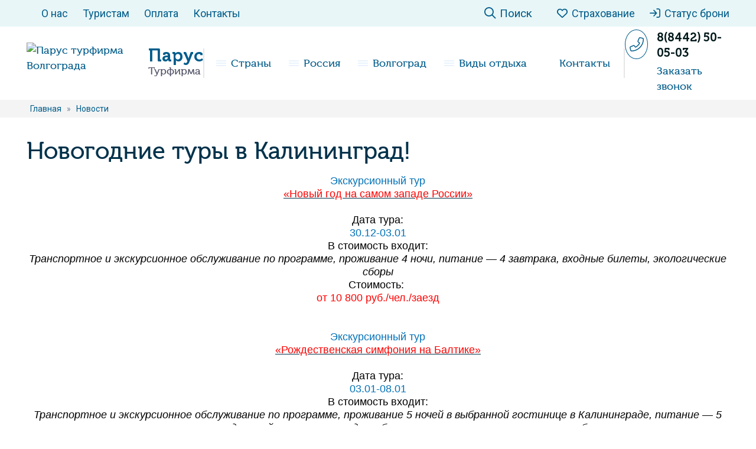

--- FILE ---
content_type: text/html; charset=UTF-8
request_url: https://parusvolg.ru/novogodnie-tury-v-kaliningrad/
body_size: 20531
content:
<!DOCTYPE html>
<html lang="ru">
<head><meta charset="utf-8"><script>if(navigator.userAgent.match(/MSIE|Internet Explorer/i)||navigator.userAgent.match(/Trident\/7\..*?rv:11/i)){var href=document.location.href;if(!href.match(/[?&]nowprocket/)){if(href.indexOf("?")==-1){if(href.indexOf("#")==-1){document.location.href=href+"?nowprocket=1"}else{document.location.href=href.replace("#","?nowprocket=1#")}}else{if(href.indexOf("#")==-1){document.location.href=href+"&nowprocket=1"}else{document.location.href=href.replace("#","&nowprocket=1#")}}}}</script><script>(()=>{class RocketLazyLoadScripts{constructor(){this.v="1.2.5.1",this.triggerEvents=["keydown","mousedown","mousemove","touchmove","touchstart","touchend","wheel"],this.userEventHandler=this.t.bind(this),this.touchStartHandler=this.i.bind(this),this.touchMoveHandler=this.o.bind(this),this.touchEndHandler=this.h.bind(this),this.clickHandler=this.u.bind(this),this.interceptedClicks=[],this.interceptedClickListeners=[],this.l(this),window.addEventListener("pageshow",(t=>{this.persisted=t.persisted,this.everythingLoaded&&this.m()})),document.addEventListener("DOMContentLoaded",(()=>{this.p()})),this.delayedScripts={normal:[],async:[],defer:[]},this.trash=[],this.allJQueries=[]}k(t){document.hidden?t.t():(this.triggerEvents.forEach((e=>window.addEventListener(e,t.userEventHandler,{passive:!0}))),window.addEventListener("touchstart",t.touchStartHandler,{passive:!0}),window.addEventListener("mousedown",t.touchStartHandler),document.addEventListener("visibilitychange",t.userEventHandler))}_(){this.triggerEvents.forEach((t=>window.removeEventListener(t,this.userEventHandler,{passive:!0}))),document.removeEventListener("visibilitychange",this.userEventHandler)}i(t){"HTML"!==t.target.tagName&&(window.addEventListener("touchend",this.touchEndHandler),window.addEventListener("mouseup",this.touchEndHandler),window.addEventListener("touchmove",this.touchMoveHandler,{passive:!0}),window.addEventListener("mousemove",this.touchMoveHandler),t.target.addEventListener("click",this.clickHandler),this.L(t.target,!0),this.M(t.target,"onclick","rocket-onclick"),this.C())}o(t){window.removeEventListener("touchend",this.touchEndHandler),window.removeEventListener("mouseup",this.touchEndHandler),window.removeEventListener("touchmove",this.touchMoveHandler,{passive:!0}),window.removeEventListener("mousemove",this.touchMoveHandler),t.target.removeEventListener("click",this.clickHandler),this.L(t.target,!1),this.M(t.target,"rocket-onclick","onclick"),this.O()}h(){window.removeEventListener("touchend",this.touchEndHandler),window.removeEventListener("mouseup",this.touchEndHandler),window.removeEventListener("touchmove",this.touchMoveHandler,{passive:!0}),window.removeEventListener("mousemove",this.touchMoveHandler)}u(t){t.target.removeEventListener("click",this.clickHandler),this.L(t.target,!1),this.M(t.target,"rocket-onclick","onclick"),this.interceptedClicks.push(t),t.preventDefault(),t.stopPropagation(),t.stopImmediatePropagation(),this.O()}D(){window.removeEventListener("touchstart",this.touchStartHandler,{passive:!0}),window.removeEventListener("mousedown",this.touchStartHandler),this.interceptedClicks.forEach((t=>{t.target.dispatchEvent(new MouseEvent("click",{view:t.view,bubbles:!0,cancelable:!0}))}))}l(t){EventTarget.prototype.addEventListenerBase=EventTarget.prototype.addEventListener,EventTarget.prototype.addEventListener=function(e,i,o){"click"!==e||t.windowLoaded||i===t.clickHandler||t.interceptedClickListeners.push({target:this,func:i,options:o}),(this||window).addEventListenerBase(e,i,o)}}L(t,e){this.interceptedClickListeners.forEach((i=>{i.target===t&&(e?t.removeEventListener("click",i.func,i.options):t.addEventListener("click",i.func,i.options))})),t.parentNode!==document.documentElement&&this.L(t.parentNode,e)}S(){return new Promise((t=>{this.T?this.O=t:t()}))}C(){this.T=!0}O(){this.T=!1}M(t,e,i){t.hasAttribute&&t.hasAttribute(e)&&(event.target.setAttribute(i,event.target.getAttribute(e)),event.target.removeAttribute(e))}t(){this._(this),"loading"===document.readyState?document.addEventListener("DOMContentLoaded",this.R.bind(this)):this.R()}p(){let t=[];document.querySelectorAll("script[type=rocketlazyloadscript][data-rocket-src]").forEach((e=>{let i=e.getAttribute("data-rocket-src");if(i&&0!==i.indexOf("data:")){0===i.indexOf("//")&&(i=location.protocol+i);try{const o=new URL(i).origin;o!==location.origin&&t.push({src:o,crossOrigin:e.crossOrigin||"module"===e.getAttribute("data-rocket-type")})}catch(t){}}})),t=[...new Map(t.map((t=>[JSON.stringify(t),t]))).values()],this.j(t,"preconnect")}async R(){this.lastBreath=Date.now(),this.P(this),this.F(this),this.q(),this.A(),this.I(),await this.U(this.delayedScripts.normal),await this.U(this.delayedScripts.defer),await this.U(this.delayedScripts.async);try{await this.W(),await this.H(this),await this.J()}catch(t){console.error(t)}window.dispatchEvent(new Event("rocket-allScriptsLoaded")),this.everythingLoaded=!0,this.S().then((()=>{this.D()})),this.N()}A(){document.querySelectorAll("script[type=rocketlazyloadscript]").forEach((t=>{t.hasAttribute("data-rocket-src")?t.hasAttribute("async")&&!1!==t.async?this.delayedScripts.async.push(t):t.hasAttribute("defer")&&!1!==t.defer||"module"===t.getAttribute("data-rocket-type")?this.delayedScripts.defer.push(t):this.delayedScripts.normal.push(t):this.delayedScripts.normal.push(t)}))}async B(t){if(await this.G(),!0!==t.noModule||!("noModule"in HTMLScriptElement.prototype))return new Promise((e=>{let i;function o(){(i||t).setAttribute("data-rocket-status","executed"),e()}try{if(navigator.userAgent.indexOf("Firefox/")>0||""===navigator.vendor)i=document.createElement("script"),[...t.attributes].forEach((t=>{let e=t.nodeName;"type"!==e&&("data-rocket-type"===e&&(e="type"),"data-rocket-src"===e&&(e="src"),i.setAttribute(e,t.nodeValue))})),t.text&&(i.text=t.text),i.hasAttribute("src")?(i.addEventListener("load",o),i.addEventListener("error",(function(){i.setAttribute("data-rocket-status","failed"),e()})),setTimeout((()=>{i.isConnected||e()}),1)):(i.text=t.text,o()),t.parentNode.replaceChild(i,t);else{const i=t.getAttribute("data-rocket-type"),n=t.getAttribute("data-rocket-src");i?(t.type=i,t.removeAttribute("data-rocket-type")):t.removeAttribute("type"),t.addEventListener("load",o),t.addEventListener("error",(function(){t.setAttribute("data-rocket-status","failed"),e()})),n?(t.removeAttribute("data-rocket-src"),t.src=n):t.src="data:text/javascript;base64,"+window.btoa(unescape(encodeURIComponent(t.text)))}}catch(i){t.setAttribute("data-rocket-status","failed"),e()}}));t.setAttribute("data-rocket-status","skipped")}async U(t){const e=t.shift();return e&&e.isConnected?(await this.B(e),this.U(t)):Promise.resolve()}I(){this.j([...this.delayedScripts.normal,...this.delayedScripts.defer,...this.delayedScripts.async],"preload")}j(t,e){var i=document.createDocumentFragment();t.forEach((t=>{const o=t.getAttribute&&t.getAttribute("data-rocket-src")||t.src;if(o){const n=document.createElement("link");n.href=o,n.rel=e,"preconnect"!==e&&(n.as="script"),t.getAttribute&&"module"===t.getAttribute("data-rocket-type")&&(n.crossOrigin=!0),t.crossOrigin&&(n.crossOrigin=t.crossOrigin),t.integrity&&(n.integrity=t.integrity),i.appendChild(n),this.trash.push(n)}})),document.head.appendChild(i)}P(t){let e={};function i(i,o){return e[o].eventsToRewrite.indexOf(i)>=0&&!t.everythingLoaded?"rocket-"+i:i}function o(t,o){!function(t){e[t]||(e[t]={originalFunctions:{add:t.addEventListener,remove:t.removeEventListener},eventsToRewrite:[]},t.addEventListener=function(){arguments[0]=i(arguments[0],t),e[t].originalFunctions.add.apply(t,arguments)},t.removeEventListener=function(){arguments[0]=i(arguments[0],t),e[t].originalFunctions.remove.apply(t,arguments)})}(t),e[t].eventsToRewrite.push(o)}function n(e,i){let o=e[i];e[i]=null,Object.defineProperty(e,i,{get:()=>o||function(){},set(n){t.everythingLoaded?o=n:e["rocket"+i]=o=n}})}o(document,"DOMContentLoaded"),o(window,"DOMContentLoaded"),o(window,"load"),o(window,"pageshow"),o(document,"readystatechange"),n(document,"onreadystatechange"),n(window,"onload"),n(window,"onpageshow")}F(t){let e;function i(e){return t.everythingLoaded?e:e.split(" ").map((t=>"load"===t||0===t.indexOf("load.")?"rocket-jquery-load":t)).join(" ")}function o(o){if(o&&o.fn&&!t.allJQueries.includes(o)){o.fn.ready=o.fn.init.prototype.ready=function(e){return t.domReadyFired?e.bind(document)(o):document.addEventListener("rocket-DOMContentLoaded",(()=>e.bind(document)(o))),o([])};const e=o.fn.on;o.fn.on=o.fn.init.prototype.on=function(){return this[0]===window&&("string"==typeof arguments[0]||arguments[0]instanceof String?arguments[0]=i(arguments[0]):"object"==typeof arguments[0]&&Object.keys(arguments[0]).forEach((t=>{const e=arguments[0][t];delete arguments[0][t],arguments[0][i(t)]=e}))),e.apply(this,arguments),this},t.allJQueries.push(o)}e=o}o(window.jQuery),Object.defineProperty(window,"jQuery",{get:()=>e,set(t){o(t)}})}async H(t){const e=document.querySelector("script[data-webpack]");e&&(await async function(){return new Promise((t=>{e.addEventListener("load",t),e.addEventListener("error",t)}))}(),await t.K(),await t.H(t))}async W(){this.domReadyFired=!0,await this.G(),document.dispatchEvent(new Event("rocket-readystatechange")),await this.G(),document.rocketonreadystatechange&&document.rocketonreadystatechange(),await this.G(),document.dispatchEvent(new Event("rocket-DOMContentLoaded")),await this.G(),window.dispatchEvent(new Event("rocket-DOMContentLoaded"))}async J(){await this.G(),document.dispatchEvent(new Event("rocket-readystatechange")),await this.G(),document.rocketonreadystatechange&&document.rocketonreadystatechange(),await this.G(),window.dispatchEvent(new Event("rocket-load")),await this.G(),window.rocketonload&&window.rocketonload(),await this.G(),this.allJQueries.forEach((t=>t(window).trigger("rocket-jquery-load"))),await this.G();const t=new Event("rocket-pageshow");t.persisted=this.persisted,window.dispatchEvent(t),await this.G(),window.rocketonpageshow&&window.rocketonpageshow({persisted:this.persisted}),this.windowLoaded=!0}m(){document.onreadystatechange&&document.onreadystatechange(),window.onload&&window.onload(),window.onpageshow&&window.onpageshow({persisted:this.persisted})}q(){const t=new Map;document.write=document.writeln=function(e){const i=document.currentScript;i||console.error("WPRocket unable to document.write this: "+e);const o=document.createRange(),n=i.parentElement;let s=t.get(i);void 0===s&&(s=i.nextSibling,t.set(i,s));const c=document.createDocumentFragment();o.setStart(c,0),c.appendChild(o.createContextualFragment(e)),n.insertBefore(c,s)}}async G(){Date.now()-this.lastBreath>45&&(await this.K(),this.lastBreath=Date.now())}async K(){return document.hidden?new Promise((t=>setTimeout(t))):new Promise((t=>requestAnimationFrame(t)))}N(){this.trash.forEach((t=>t.remove()))}static run(){const t=new RocketLazyLoadScripts;t.k(t)}}RocketLazyLoadScripts.run()})();</script>
	
	<meta name="viewport" content="width=device-width, initial-scale=1.0">
	<!--[if lt IE 9]><script src="http://html5shiv.googlecode.com/svn/trunk/html5.js"></script><![endif]-->
	<!--[if lte IE 9]><script src="http://cdn.jsdelivr.net/placeholders/3.0.2/placeholders.min.js"></script><![endif]-->
	<!--[if gte IE 9]><style type="text/css">.gradient{filter: none;}</style><![endif]-->

	<link rel="icon" href="/favicon.ico" type="image/x-icon">

	<meta name='robots' content='index, follow, max-image-preview:large, max-snippet:-1, max-video-preview:-1' />

	<title>Новогодние туры в Калининград! - Парус турфирма Волгограда</title><link rel="preload" as="style" href="https://fonts.googleapis.com/css2?family=Roboto:wght@300;400;500;600;700&#038;display=swap" /><link rel="stylesheet" href="https://fonts.googleapis.com/css2?family=Roboto:wght@300;400;500;600;700&#038;display=swap" media="print" onload="this.media='all'" /><noscript><link rel="stylesheet" href="https://fonts.googleapis.com/css2?family=Roboto:wght@300;400;500;600;700&#038;display=swap" /></noscript>
<link rel="preload" as="font" href="https://parusvolg.ru/wp-content/themes/parus2/fonts/Museocyrl500.woff2" crossorigin>
<link rel="preload" as="font" href="https://parusvolg.ru/wp-content/themes/parus2/fonts/Museocyrl700.woff2" crossorigin>
<link rel="preload" as="font" href="https://parusvolg.ru/wp-content/themes/parus2/css/fontawesome/webfonts/fa-brands-400.woff2" crossorigin>
<link rel="preload" as="font" href="https://parusvolg.ru/wp-content/themes/parus2/css/fontawesome/webfonts/fa-solid-900.woff2" crossorigin>
<link rel="preload" as="font" href="https://parusvolg.ru/wp-content/themes/parus2/css/fontawesome/webfonts/fa-light-300.woff2" crossorigin>
<link rel="preload" as="font" href="https://parusvolg.ru/wp-content/themes/parus2/css/fontawesome/webfonts/fa-regular-400.woff2" crossorigin>
	<meta name="description" content="Экскурсионный тур &quot;Новый год на самом западе России&quot; Дата тура: 30.12-03.01 В стоимость входит: Транспортное и экскурсионное обслуживание по программе," />
	<link rel="canonical" href="https://parusvolg.ru/novogodnie-tury-v-kaliningrad/" />
	<meta property="og:locale" content="ru_RU" />
	<meta property="og:type" content="article" />
	<meta property="og:title" content="Новогодние туры в Калининград!" />
	<meta property="og:description" content="Экскурсионный тур &quot;Новый год на самом западе России&quot; Дата тура: 30.12-03.01 В стоимость входит: Транспортное и экскурсионное обслуживание по программе," />
	<meta property="og:url" content="https://parusvolg.ru/novogodnie-tury-v-kaliningrad/" />
	<meta property="og:site_name" content="Парус турфирма Волгограда" />
	<meta property="article:published_time" content="2016-08-23T12:38:10+00:00" />
	<meta name="author" content="zdesa" />
	<script type="application/ld+json" class="yoast-schema-graph">{"@context":"https://schema.org","@graph":[{"@type":"Article","@id":"https://parusvolg.ru/novogodnie-tury-v-kaliningrad/#article","isPartOf":{"@id":"https://parusvolg.ru/novogodnie-tury-v-kaliningrad/"},"author":{"name":"zdesa","@id":"https://parusvolg.ru/#/schema/person/78318956d0cae2b87cf081be89b7668f"},"headline":"Новогодние туры в Калининград!","datePublished":"2016-08-23T12:38:10+00:00","dateModified":"2016-08-23T12:38:10+00:00","mainEntityOfPage":{"@id":"https://parusvolg.ru/novogodnie-tury-v-kaliningrad/"},"wordCount":113,"publisher":{"@id":"https://parusvolg.ru/#organization"},"articleSection":["Новости"],"inLanguage":"ru-RU"},{"@type":"WebPage","@id":"https://parusvolg.ru/novogodnie-tury-v-kaliningrad/","url":"https://parusvolg.ru/novogodnie-tury-v-kaliningrad/","name":"Новогодние туры в Калининград! - Парус турфирма Волгограда","isPartOf":{"@id":"https://parusvolg.ru/#website"},"datePublished":"2016-08-23T12:38:10+00:00","dateModified":"2016-08-23T12:38:10+00:00","description":"Экскурсионный тур \"Новый год на самом западе России\" Дата тура: 30.12-03.01 В стоимость входит: Транспортное и экскурсионное обслуживание по программе,","breadcrumb":{"@id":"https://parusvolg.ru/novogodnie-tury-v-kaliningrad/#breadcrumb"},"inLanguage":"ru-RU","potentialAction":[{"@type":"ReadAction","target":["https://parusvolg.ru/novogodnie-tury-v-kaliningrad/"]}]},{"@type":"BreadcrumbList","@id":"https://parusvolg.ru/novogodnie-tury-v-kaliningrad/#breadcrumb","itemListElement":[{"@type":"ListItem","position":1,"name":"Главная страница","item":"https://parusvolg.ru/"},{"@type":"ListItem","position":2,"name":"Новогодние туры в Калининград!"}]},{"@type":"WebSite","@id":"https://parusvolg.ru/#website","url":"https://parusvolg.ru/","name":"Парус турфирма Волгограда","description":"","publisher":{"@id":"https://parusvolg.ru/#organization"},"potentialAction":[{"@type":"SearchAction","target":{"@type":"EntryPoint","urlTemplate":"https://parusvolg.ru/?s={search_term_string}"},"query-input":{"@type":"PropertyValueSpecification","valueRequired":true,"valueName":"search_term_string"}}],"inLanguage":"ru-RU"},{"@type":"Organization","@id":"https://parusvolg.ru/#organization","name":"Турфирма Парус Волгоград","url":"https://parusvolg.ru/","logo":{"@type":"ImageObject","inLanguage":"ru-RU","@id":"https://parusvolg.ru/#/schema/logo/image/","url":"https://parusvolg.ru/wp-content/uploads/2024/10/logo.png","contentUrl":"https://parusvolg.ru/wp-content/uploads/2024/10/logo.png","width":406,"height":512,"caption":"Турфирма Парус Волгоград"},"image":{"@id":"https://parusvolg.ru/#/schema/logo/image/"}},{"@type":"Person","@id":"https://parusvolg.ru/#/schema/person/78318956d0cae2b87cf081be89b7668f","name":"zdesa","image":{"@type":"ImageObject","inLanguage":"ru-RU","@id":"https://parusvolg.ru/#/schema/person/image/","url":"https://secure.gravatar.com/avatar/0d2c772b9f3e04a685b8c02e14e123dbfd6b2b01b2b7f551cfa37573d7af7996?s=96&d=mm&r=g","contentUrl":"https://secure.gravatar.com/avatar/0d2c772b9f3e04a685b8c02e14e123dbfd6b2b01b2b7f551cfa37573d7af7996?s=96&d=mm&r=g","caption":"zdesa"}}]}</script>


<style id='wp-img-auto-sizes-contain-inline-css' type='text/css'>
img:is([sizes=auto i],[sizes^="auto," i]){contain-intrinsic-size:3000px 1500px}
/*# sourceURL=wp-img-auto-sizes-contain-inline-css */
</style>
<style id='classic-theme-styles-inline-css' type='text/css'>
/*! This file is auto-generated */
.wp-block-button__link{color:#fff;background-color:#32373c;border-radius:9999px;box-shadow:none;text-decoration:none;padding:calc(.667em + 2px) calc(1.333em + 2px);font-size:1.125em}.wp-block-file__button{background:#32373c;color:#fff;text-decoration:none}
/*# sourceURL=/wp-includes/css/classic-themes.min.css */
</style>
<link data-minify="1" rel='stylesheet' id='theme-style-css' href='https://parusvolg.ru/wp-content/cache/min/1/wp-content/themes/parus2/style.css?ver=1768207446' type='text/css' media='all' />
<style id='rocket-lazyload-inline-css' type='text/css'>
.rll-youtube-player{position:relative;padding-bottom:56.23%;height:0;overflow:hidden;max-width:100%;}.rll-youtube-player:focus-within{outline: 2px solid currentColor;outline-offset: 5px;}.rll-youtube-player iframe{position:absolute;top:0;left:0;width:100%;height:100%;z-index:100;background:0 0}.rll-youtube-player img{bottom:0;display:block;left:0;margin:auto;max-width:100%;width:100%;position:absolute;right:0;top:0;border:none;height:auto;-webkit-transition:.4s all;-moz-transition:.4s all;transition:.4s all}.rll-youtube-player img:hover{-webkit-filter:brightness(75%)}.rll-youtube-player .play{height:100%;width:100%;left:0;top:0;position:absolute;background:url(https://parusvolg.ru/wp-content/plugins/wp-rocket/assets/img/youtube.png) no-repeat center;background-color: transparent !important;cursor:pointer;border:none;}
/*# sourceURL=rocket-lazyload-inline-css */
</style>
<script type="rocketlazyloadscript" data-minify="1" data-rocket-type="text/javascript" data-rocket-src="https://parusvolg.ru/wp-content/cache/min/1/ajax/libs/jquery/3.7.0/jquery.min.js?ver=1768207446" id="jquery-js" defer></script>
<script type="rocketlazyloadscript" data-minify="1" data-rocket-type="text/javascript" data-rocket-src="https://parusvolg.ru/wp-content/cache/min/1/ajax/libs/jqueryui/1.13.2/jquery-ui.min.js?ver=1768207446" id="jquery-ui-js" defer></script>
<script type="rocketlazyloadscript" data-minify="1" data-rocket-type="text/javascript" data-rocket-src="https://parusvolg.ru/wp-content/cache/min/1/wp-content/themes/parus2/js/scripts.js?ver=1768207446" id="theme-scripts-js" defer></script>
<script type="rocketlazyloadscript" data-rocket-type="text/javascript" data-rocket-src="https://parusvolg.ru/wp-content/themes/parus2/inc/slick/slick.min.js" id="slick-slider-js-js" defer></script>
    <script type="rocketlazyloadscript" data-rocket-type="text/javascript">window._ab_id_=165881</script>
    <script type="rocketlazyloadscript" data-minify="1" data-rocket-src="https://parusvolg.ru/wp-content/cache/min/1/one.js?ver=1768207446" defer></script>
<style>.pseudo-clearfy-link { color: #008acf; cursor: pointer;}.pseudo-clearfy-link:hover { text-decoration: none;}</style><link rel="alternate" type="application/rss+xml" title="Парус турфирма Волгограда Feed" href="https://parusvolg.ru/feed/" /><noscript><style id="rocket-lazyload-nojs-css">.rll-youtube-player, [data-lazy-src]{display:none !important;}</style></noscript>
    <!-- Yandex.Metrika counter -->
    <script type="rocketlazyloadscript" data-rocket-type="text/javascript">
        let ipAdressUser = "80.87.200.181";
        (function(m,e,t,r,i,k,a){m[i]=m[i]||function(){(m[i].a=m[i].a||[]).push(arguments)};
            m[i].l=1*new Date();
            for (var j = 0; j < document.scripts.length; j++) {if (document.scripts[j].src === r) { return; }}
            k=e.createElement(t),a=e.getElementsByTagName(t)[0],k.async=1,k.src=r,a.parentNode.insertBefore(k,a)})
        (window, document, "script", "https://mc.yandex.ru/metrika/tag.js", "ym");

        ym(88804607, "init", {
            clickmap:true,
            trackLinks:true,
            accurateTrackBounce:true,
            webvisor:true,
            userParams: {
                ipAdress: ipAdressUser
            }
        });
    </script>
    <noscript><div><img src="https://mc.yandex.ru/watch/88804607" style="position:absolute; left:-9999px;" alt="" /></div></noscript>
    <!-- /Yandex.Metrika counter -->

    <link rel="preconnect" href="https://fonts.gstatic.com">
    
<style id='global-styles-inline-css' type='text/css'>
:root{--wp--preset--aspect-ratio--square: 1;--wp--preset--aspect-ratio--4-3: 4/3;--wp--preset--aspect-ratio--3-4: 3/4;--wp--preset--aspect-ratio--3-2: 3/2;--wp--preset--aspect-ratio--2-3: 2/3;--wp--preset--aspect-ratio--16-9: 16/9;--wp--preset--aspect-ratio--9-16: 9/16;--wp--preset--color--black: #000000;--wp--preset--color--cyan-bluish-gray: #abb8c3;--wp--preset--color--white: #ffffff;--wp--preset--color--pale-pink: #f78da7;--wp--preset--color--vivid-red: #cf2e2e;--wp--preset--color--luminous-vivid-orange: #ff6900;--wp--preset--color--luminous-vivid-amber: #fcb900;--wp--preset--color--light-green-cyan: #7bdcb5;--wp--preset--color--vivid-green-cyan: #00d084;--wp--preset--color--pale-cyan-blue: #8ed1fc;--wp--preset--color--vivid-cyan-blue: #0693e3;--wp--preset--color--vivid-purple: #9b51e0;--wp--preset--gradient--vivid-cyan-blue-to-vivid-purple: linear-gradient(135deg,rgb(6,147,227) 0%,rgb(155,81,224) 100%);--wp--preset--gradient--light-green-cyan-to-vivid-green-cyan: linear-gradient(135deg,rgb(122,220,180) 0%,rgb(0,208,130) 100%);--wp--preset--gradient--luminous-vivid-amber-to-luminous-vivid-orange: linear-gradient(135deg,rgb(252,185,0) 0%,rgb(255,105,0) 100%);--wp--preset--gradient--luminous-vivid-orange-to-vivid-red: linear-gradient(135deg,rgb(255,105,0) 0%,rgb(207,46,46) 100%);--wp--preset--gradient--very-light-gray-to-cyan-bluish-gray: linear-gradient(135deg,rgb(238,238,238) 0%,rgb(169,184,195) 100%);--wp--preset--gradient--cool-to-warm-spectrum: linear-gradient(135deg,rgb(74,234,220) 0%,rgb(151,120,209) 20%,rgb(207,42,186) 40%,rgb(238,44,130) 60%,rgb(251,105,98) 80%,rgb(254,248,76) 100%);--wp--preset--gradient--blush-light-purple: linear-gradient(135deg,rgb(255,206,236) 0%,rgb(152,150,240) 100%);--wp--preset--gradient--blush-bordeaux: linear-gradient(135deg,rgb(254,205,165) 0%,rgb(254,45,45) 50%,rgb(107,0,62) 100%);--wp--preset--gradient--luminous-dusk: linear-gradient(135deg,rgb(255,203,112) 0%,rgb(199,81,192) 50%,rgb(65,88,208) 100%);--wp--preset--gradient--pale-ocean: linear-gradient(135deg,rgb(255,245,203) 0%,rgb(182,227,212) 50%,rgb(51,167,181) 100%);--wp--preset--gradient--electric-grass: linear-gradient(135deg,rgb(202,248,128) 0%,rgb(113,206,126) 100%);--wp--preset--gradient--midnight: linear-gradient(135deg,rgb(2,3,129) 0%,rgb(40,116,252) 100%);--wp--preset--font-size--small: 13px;--wp--preset--font-size--medium: 20px;--wp--preset--font-size--large: 36px;--wp--preset--font-size--x-large: 42px;--wp--preset--spacing--20: 0.44rem;--wp--preset--spacing--30: 0.67rem;--wp--preset--spacing--40: 1rem;--wp--preset--spacing--50: 1.5rem;--wp--preset--spacing--60: 2.25rem;--wp--preset--spacing--70: 3.38rem;--wp--preset--spacing--80: 5.06rem;--wp--preset--shadow--natural: 6px 6px 9px rgba(0, 0, 0, 0.2);--wp--preset--shadow--deep: 12px 12px 50px rgba(0, 0, 0, 0.4);--wp--preset--shadow--sharp: 6px 6px 0px rgba(0, 0, 0, 0.2);--wp--preset--shadow--outlined: 6px 6px 0px -3px rgb(255, 255, 255), 6px 6px rgb(0, 0, 0);--wp--preset--shadow--crisp: 6px 6px 0px rgb(0, 0, 0);}:where(.is-layout-flex){gap: 0.5em;}:where(.is-layout-grid){gap: 0.5em;}body .is-layout-flex{display: flex;}.is-layout-flex{flex-wrap: wrap;align-items: center;}.is-layout-flex > :is(*, div){margin: 0;}body .is-layout-grid{display: grid;}.is-layout-grid > :is(*, div){margin: 0;}:where(.wp-block-columns.is-layout-flex){gap: 2em;}:where(.wp-block-columns.is-layout-grid){gap: 2em;}:where(.wp-block-post-template.is-layout-flex){gap: 1.25em;}:where(.wp-block-post-template.is-layout-grid){gap: 1.25em;}.has-black-color{color: var(--wp--preset--color--black) !important;}.has-cyan-bluish-gray-color{color: var(--wp--preset--color--cyan-bluish-gray) !important;}.has-white-color{color: var(--wp--preset--color--white) !important;}.has-pale-pink-color{color: var(--wp--preset--color--pale-pink) !important;}.has-vivid-red-color{color: var(--wp--preset--color--vivid-red) !important;}.has-luminous-vivid-orange-color{color: var(--wp--preset--color--luminous-vivid-orange) !important;}.has-luminous-vivid-amber-color{color: var(--wp--preset--color--luminous-vivid-amber) !important;}.has-light-green-cyan-color{color: var(--wp--preset--color--light-green-cyan) !important;}.has-vivid-green-cyan-color{color: var(--wp--preset--color--vivid-green-cyan) !important;}.has-pale-cyan-blue-color{color: var(--wp--preset--color--pale-cyan-blue) !important;}.has-vivid-cyan-blue-color{color: var(--wp--preset--color--vivid-cyan-blue) !important;}.has-vivid-purple-color{color: var(--wp--preset--color--vivid-purple) !important;}.has-black-background-color{background-color: var(--wp--preset--color--black) !important;}.has-cyan-bluish-gray-background-color{background-color: var(--wp--preset--color--cyan-bluish-gray) !important;}.has-white-background-color{background-color: var(--wp--preset--color--white) !important;}.has-pale-pink-background-color{background-color: var(--wp--preset--color--pale-pink) !important;}.has-vivid-red-background-color{background-color: var(--wp--preset--color--vivid-red) !important;}.has-luminous-vivid-orange-background-color{background-color: var(--wp--preset--color--luminous-vivid-orange) !important;}.has-luminous-vivid-amber-background-color{background-color: var(--wp--preset--color--luminous-vivid-amber) !important;}.has-light-green-cyan-background-color{background-color: var(--wp--preset--color--light-green-cyan) !important;}.has-vivid-green-cyan-background-color{background-color: var(--wp--preset--color--vivid-green-cyan) !important;}.has-pale-cyan-blue-background-color{background-color: var(--wp--preset--color--pale-cyan-blue) !important;}.has-vivid-cyan-blue-background-color{background-color: var(--wp--preset--color--vivid-cyan-blue) !important;}.has-vivid-purple-background-color{background-color: var(--wp--preset--color--vivid-purple) !important;}.has-black-border-color{border-color: var(--wp--preset--color--black) !important;}.has-cyan-bluish-gray-border-color{border-color: var(--wp--preset--color--cyan-bluish-gray) !important;}.has-white-border-color{border-color: var(--wp--preset--color--white) !important;}.has-pale-pink-border-color{border-color: var(--wp--preset--color--pale-pink) !important;}.has-vivid-red-border-color{border-color: var(--wp--preset--color--vivid-red) !important;}.has-luminous-vivid-orange-border-color{border-color: var(--wp--preset--color--luminous-vivid-orange) !important;}.has-luminous-vivid-amber-border-color{border-color: var(--wp--preset--color--luminous-vivid-amber) !important;}.has-light-green-cyan-border-color{border-color: var(--wp--preset--color--light-green-cyan) !important;}.has-vivid-green-cyan-border-color{border-color: var(--wp--preset--color--vivid-green-cyan) !important;}.has-pale-cyan-blue-border-color{border-color: var(--wp--preset--color--pale-cyan-blue) !important;}.has-vivid-cyan-blue-border-color{border-color: var(--wp--preset--color--vivid-cyan-blue) !important;}.has-vivid-purple-border-color{border-color: var(--wp--preset--color--vivid-purple) !important;}.has-vivid-cyan-blue-to-vivid-purple-gradient-background{background: var(--wp--preset--gradient--vivid-cyan-blue-to-vivid-purple) !important;}.has-light-green-cyan-to-vivid-green-cyan-gradient-background{background: var(--wp--preset--gradient--light-green-cyan-to-vivid-green-cyan) !important;}.has-luminous-vivid-amber-to-luminous-vivid-orange-gradient-background{background: var(--wp--preset--gradient--luminous-vivid-amber-to-luminous-vivid-orange) !important;}.has-luminous-vivid-orange-to-vivid-red-gradient-background{background: var(--wp--preset--gradient--luminous-vivid-orange-to-vivid-red) !important;}.has-very-light-gray-to-cyan-bluish-gray-gradient-background{background: var(--wp--preset--gradient--very-light-gray-to-cyan-bluish-gray) !important;}.has-cool-to-warm-spectrum-gradient-background{background: var(--wp--preset--gradient--cool-to-warm-spectrum) !important;}.has-blush-light-purple-gradient-background{background: var(--wp--preset--gradient--blush-light-purple) !important;}.has-blush-bordeaux-gradient-background{background: var(--wp--preset--gradient--blush-bordeaux) !important;}.has-luminous-dusk-gradient-background{background: var(--wp--preset--gradient--luminous-dusk) !important;}.has-pale-ocean-gradient-background{background: var(--wp--preset--gradient--pale-ocean) !important;}.has-electric-grass-gradient-background{background: var(--wp--preset--gradient--electric-grass) !important;}.has-midnight-gradient-background{background: var(--wp--preset--gradient--midnight) !important;}.has-small-font-size{font-size: var(--wp--preset--font-size--small) !important;}.has-medium-font-size{font-size: var(--wp--preset--font-size--medium) !important;}.has-large-font-size{font-size: var(--wp--preset--font-size--large) !important;}.has-x-large-font-size{font-size: var(--wp--preset--font-size--x-large) !important;}
/*# sourceURL=global-styles-inline-css */
</style>
</head>
<body>
    <div id="main">


        <header>
            <div class="header-top">
                <div class="container">
                    <ul id="menu-verhnee-menyu" class="top-menu"><li id="menu-item-43194" class="menu-item menu-item-type-custom menu-item-object-custom menu-item-43194"><a href="/info/">О нас</a></li>
<li id="menu-item-42429" class="menu-item menu-item-type-post_type menu-item-object-page menu-item-42429"><a href="https://parusvolg.ru/turistam/">Туристам</a></li>
<li id="menu-item-46086" class="menu-item menu-item-type-post_type menu-item-object-page menu-item-46086"><a href="https://parusvolg.ru/sposoby-oplaty/">Оплата</a></li>
<li id="menu-item-43193" class="menu-item menu-item-type-post_type menu-item-object-page menu-item-43193"><a href="https://parusvolg.ru/kontakty/">Контакты</a></li>
</ul>                    <div class="top-right">
                        <div class="top-right-search btn">
                            <i class="far fa-search search-btn"></i>
                            <div class="title search-btn">Поиск</div>

                            <div class="search-form">
                                <form method="get" action="https://parusvolg.ru/">
                                    <input type="text" value="" name="s" placeholder="Поиск по сайту" class="search-form__field">
                                    <button><i class="far fa-search"></i></button>
                                </form>
                            </div>
                        </div>

                        <a href="/erv/" target="_blank">
                            <i class="far fa-heart"></i><div class="title">Страхование</div>
                        </a>
                        <a href="/status-zakaza/">
                            <i class="far fa-sign-in"></i><div class="title">Статус брони</div>
                        </a>
                    </div>
                </div>
            </div>
            <div class="header-middle container">

                <div class="header-left">
                    <a href="https://parusvolg.ru">
                    <div class="logo">
                        <img src="data:image/svg+xml,%3Csvg%20xmlns='http://www.w3.org/2000/svg'%20viewBox='0%200%200%200'%3E%3C/svg%3E" class="logo" alt="Парус турфирма Волгограда" data-lazy-src="https://parusvolg.ru/wp-content/themes/parus2/images/logo.png"><noscript><img src="https://parusvolg.ru/wp-content/themes/parus2/images/logo.png" class="logo" alt="Парус турфирма Волгограда"></noscript>
                    </div>
                    <div class="header-descr">
                        <div class="header-title">Парус</div>
                        <div class="header-subtitle">Турфирма</div>
                    </div>

                    </a>                </div>
                <div class="header-center">
                    <nav class="main-menu m-nav">
                        <div class="slide-out-close" data-toggle=".main-menu" id="sidebar-toggle">
                            <div class="mob-menu"><div class="bar1"></div><div class="bar2"></div><div class="bar3"></div></div>
                        </div>
                        <ul id="menu-top_menu" class="header-menu"><li id="menu-item-44580" class="menu-item menu-item-type-post_type menu-item-object-page menu-item-has-children menu-item-44580"><a href="https://parusvolg.ru/strany/"><div class="menu-mini-icon"><div class="bar1"></div><div class="bar2"></div><div class="bar3"></div></div>Страны</a>
<ul class="sub-menu">
	<li id="menu-item-44588" class="menu-item menu-item-type-post_type menu-item-object-page menu-item-44588"><a href="https://parusvolg.ru/strany/more/"><div class="menu-mini-icon"><div class="bar1"></div><div class="bar2"></div><div class="bar3"></div></div>Пляжный отдых</a></li>
	<li id="menu-item-41924" class="menu-item menu-item-type-post_type menu-item-object-page menu-item-41924"><a href="https://parusvolg.ru/strany/gornye-lyzhi/"><div class="menu-mini-icon"><div class="bar1"></div><div class="bar2"></div><div class="bar3"></div></div>Горные лыжи</a></li>
	<li id="menu-item-44589" class="menu-item menu-item-type-post_type menu-item-object-page menu-item-44589"><a href="https://parusvolg.ru/strany/avtobusnye-tury/"><div class="menu-mini-icon"><div class="bar1"></div><div class="bar2"></div><div class="bar3"></div></div>Экскурсии</a></li>
	<li id="menu-item-44606" class="menu-item menu-item-type-post_type menu-item-object-page menu-item-44606"><a href="https://parusvolg.ru/strany/morskie-kruizy/"><div class="menu-mini-icon"><div class="bar1"></div><div class="bar2"></div><div class="bar3"></div></div>Круизы</a></li>
</ul>
</li>
<li id="menu-item-41903" class="menu-item menu-item-type-post_type menu-item-object-page menu-item-has-children menu-item-41903"><a href="https://parusvolg.ru/rossiya/"><div class="menu-mini-icon"><div class="bar1"></div><div class="bar2"></div><div class="bar3"></div></div>Россия</a>
<ul class="sub-menu">
	<li id="menu-item-41912" class="menu-item menu-item-type-post_type menu-item-object-page menu-item-41912"><a href="https://parusvolg.ru/rossiya/chernoe-more/"><div class="menu-mini-icon"><div class="bar1"></div><div class="bar2"></div><div class="bar3"></div></div>Море</a></li>
	<li id="menu-item-41913" class="menu-item menu-item-type-post_type menu-item-object-page menu-item-41913"><a href="https://parusvolg.ru/rossiya/aktivnyj-otdyx/"><div class="menu-mini-icon"><div class="bar1"></div><div class="bar2"></div><div class="bar3"></div></div>Лыжи</a></li>
	<li id="menu-item-41914" class="menu-item menu-item-type-post_type menu-item-object-page menu-item-41914"><a href="https://parusvolg.ru/rossiya/ekskursii/"><div class="menu-mini-icon"><div class="bar1"></div><div class="bar2"></div><div class="bar3"></div></div>Экскурсии</a></li>
	<li id="menu-item-41915" class="menu-item menu-item-type-post_type menu-item-object-page menu-item-41915"><a href="https://parusvolg.ru/rossiya/sanatorii/"><div class="menu-mini-icon"><div class="bar1"></div><div class="bar2"></div><div class="bar3"></div></div>Лечение</a></li>
	<li id="menu-item-44558" class="menu-item menu-item-type-post_type menu-item-object-page menu-item-44558"><a href="https://parusvolg.ru/rossiya/palomnichestvo/"><div class="menu-mini-icon"><div class="bar1"></div><div class="bar2"></div><div class="bar3"></div></div>Паломничество</a></li>
	<li id="menu-item-44607" class="menu-item menu-item-type-post_type menu-item-object-page menu-item-44607"><a href="https://parusvolg.ru/rossiya/rechnye-kruizy/"><div class="menu-mini-icon"><div class="bar1"></div><div class="bar2"></div><div class="bar3"></div></div>Круизы</a></li>
</ul>
</li>
<li id="menu-item-44557" class="menu-item menu-item-type-post_type menu-item-object-page menu-item-has-children menu-item-44557"><a href="https://parusvolg.ru/volgograd/"><div class="menu-mini-icon"><div class="bar1"></div><div class="bar2"></div><div class="bar3"></div></div>Волгоград</a>
<ul class="sub-menu">
	<li id="menu-item-41916" class="menu-item menu-item-type-post_type menu-item-object-page menu-item-41916"><a href="https://parusvolg.ru/volgograd/ekskursii/"><div class="menu-mini-icon"><div class="bar1"></div><div class="bar2"></div><div class="bar3"></div></div>Экскурсии</a></li>
	<li id="menu-item-41917" class="menu-item menu-item-type-post_type menu-item-object-page menu-item-41917"><a href="https://parusvolg.ru/volgograd/sanatorii/"><div class="menu-mini-icon"><div class="bar1"></div><div class="bar2"></div><div class="bar3"></div></div>Лечение</a></li>
	<li id="menu-item-41919" class="menu-item menu-item-type-post_type menu-item-object-page menu-item-41919"><a href="https://parusvolg.ru/volgograd/priem/"><div class="menu-mini-icon"><div class="bar1"></div><div class="bar2"></div><div class="bar3"></div></div>Прием в Волгограде</a></li>
	<li id="menu-item-44695" class="menu-item menu-item-type-post_type menu-item-object-page menu-item-44695"><a href="https://parusvolg.ru/volgograd/prokat-yaxt-i-katerov/"><div class="menu-mini-icon"><div class="bar1"></div><div class="bar2"></div><div class="bar3"></div></div>На воде</a></li>
</ul>
</li>
<li id="menu-item-41909" class="menu-item menu-item-type-post_type menu-item-object-page menu-item-has-children menu-item-41909"><a href="https://parusvolg.ru/vidy-otdyxa/"><div class="menu-mini-icon"><div class="bar1"></div><div class="bar2"></div><div class="bar3"></div></div>Виды отдыха</a>
<ul class="sub-menu">
	<li id="menu-item-41927" class="menu-item menu-item-type-post_type menu-item-object-page menu-item-41927"><a href="https://parusvolg.ru/vidy-otdyxa/tury-vyxodnogo-dnya/"><div class="menu-mini-icon"><div class="bar1"></div><div class="bar2"></div><div class="bar3"></div></div>Туры выходного дня</a></li>
	<li id="menu-item-41926" class="menu-item menu-item-type-post_type menu-item-object-page menu-item-41926"><a href="https://parusvolg.ru/vidy-otdyxa/sobytijnyj-turizm/"><div class="menu-mini-icon"><div class="bar1"></div><div class="bar2"></div><div class="bar3"></div></div>Праздничные туры</a></li>
	<li id="menu-item-45823" class="menu-item menu-item-type-post_type menu-item-object-page menu-item-45823"><a href="https://parusvolg.ru/volgograd/dlya-shkolnikov/"><div class="menu-mini-icon"><div class="bar1"></div><div class="bar2"></div><div class="bar3"></div></div>Для школьников</a></li>
	<li id="menu-item-41923" class="menu-item menu-item-type-post_type menu-item-object-page menu-item-41923"><a href="https://parusvolg.ru/vidy-otdyxa/avtobusnye-tury-iz-volgograda/"><div class="menu-mini-icon"><div class="bar1"></div><div class="bar2"></div><div class="bar3"></div></div>Автобусные туры</a></li>
	<li id="menu-item-41918" class="menu-item menu-item-type-post_type menu-item-object-page menu-item-41918"><a href="https://parusvolg.ru/vidy-otdyxa/vodnye-progulki/"><div class="menu-mini-icon"><div class="bar1"></div><div class="bar2"></div><div class="bar3"></div></div>Отдых на воде</a></li>
	<li id="menu-item-44590" class="menu-item menu-item-type-post_type menu-item-object-page menu-item-44590"><a href="https://parusvolg.ru/vidy-otdyxa/shop-tury/"><div class="menu-mini-icon"><div class="bar1"></div><div class="bar2"></div><div class="bar3"></div></div>Шоп-туры</a></li>
</ul>
</li>
<li id="menu-item-47997" class="menu-item menu-item-type-post_type menu-item-object-page menu-item-47997"><a href="https://parusvolg.ru/kontakty/"><div class="menu-mini-icon"><div class="bar1"></div><div class="bar2"></div><div class="bar3"></div></div>Контакты</a></li>
</ul>                    </nav>
                </div>

                
                <div class="header-right">
                    <div class="call">
                        <a class="call-icon" onclick="ym(1759549,'reachGoal','tel-top-8168'); return true;" href="tel:+79275100503">
                            <i class="fal fa-phone-alt"></i>
                        </a>
                        <div class="call-btn">
                            <a class="topphone" onclick="ym(1759549,'reachGoal','tel-top-8168'); return true;" href="tel:+79275100503">8(8442) 50-05-03</a>
                            <a class="callme fancybox" href="#modalOrder" data-title="" data-window="modal-call-order">Заказать звонок</a>
                        </div>
                    </div>
                </div>
            </div>
        </header>

        <div id="header-bottom"></div>

        

<div class="breadcrumbs-wrapper">
    <div class="container">
        <div class="breadcrumbs" itemscope itemtype="http://schema.org/BreadcrumbList"><span itemprop="itemListElement" itemscope itemtype="http://schema.org/ListItem"><a class="breadcrumbs__link" href="https://parusvolg.ru/" itemprop="item"><span itemprop="name">Главная</span></a><meta itemprop="position" content="1" /></span><span class="breadcrumbs__separator"> &raquo; </span><span itemprop="itemListElement" itemscope itemtype="http://schema.org/ListItem"><a class="breadcrumbs__link" href="https://parusvolg.ru/novosti/" itemprop="item"><span itemprop="name">Новости</span></a><meta itemprop="position" content="2" /></span></div><!-- .breadcrumbs -->    </div>
</div>


<div class="main-box">
    <main class="content-wrapper">


				    		<div class="article-wrap" itemscope itemtype="http://schema.org/Article">
						<article class="single">
                            <div class="container">
                                                                <div class="h1-wrapper">
                                    <h1 itemprop="name" class="single__title">Новогодние туры в Калининград!</h1>
                                </div>
                            </div>
                            <div itemprop="articleBody">
                                <div class="container">
                                    <p style="margin-bottom: .0001pt; text-align: center; line-height: normal;"><b><span style="font-family: 'Verdana',sans-serif; mso-fareast-font-family: 'Times New Roman'; mso-bidi-font-family: 'Times New Roman'; color: #0271b7; mso-fareast-language: RU;">Экскурсионный тур</span></b><b><span style="font-family: 'Verdana',sans-serif; mso-fareast-font-family: 'Times New Roman'; mso-bidi-font-family: 'Times New Roman'; color: #ff9a0d; mso-fareast-language: RU;"><br />
</span></b><b><span style="text-decoration: underline;"><span style="font-family: 'Verdana',sans-serif; mso-fareast-font-family: 'Times New Roman'; mso-bidi-font-family: 'Times New Roman'; color: red; mso-fareast-language: RU;">&#171;Новый год на самом западе России&#187;</span></span></b><b><span style="font-family: 'Verdana',sans-serif; mso-fareast-font-family: 'Times New Roman'; mso-bidi-font-family: 'Times New Roman'; color: red; mso-fareast-language: RU;"><br />
</span></b><b><span style="font-family: 'Verdana',sans-serif; mso-fareast-font-family: 'Times New Roman'; mso-bidi-font-family: 'Times New Roman'; color: black; mso-fareast-language: RU;"><br />
Дата тура:<br />
</span></b><b><span style="font-family: 'Verdana',sans-serif; mso-fareast-font-family: 'Times New Roman'; mso-bidi-font-family: 'Times New Roman'; color: #0271b7; mso-fareast-language: RU;">30.12-03.01</span></b><b><span style="font-family: 'Verdana',sans-serif; mso-fareast-font-family: 'Times New Roman'; mso-bidi-font-family: 'Times New Roman'; color: black; mso-fareast-language: RU;"><br />
В стоимость входит:<br />
</span></b><i><span style="font-family: 'Verdana',sans-serif; mso-fareast-font-family: 'Times New Roman'; mso-bidi-font-family: 'Times New Roman'; color: black; mso-fareast-language: RU;">Транспортное и экскурсионное обслуживание по программе, проживание 4 ночи, питание — 4 завтрака, входные билеты, экологические сборы</span></i></p>
<p style="margin-bottom: .0001pt; text-align: center; line-height: normal;"><b><span style="font-family: 'Verdana',sans-serif; mso-fareast-font-family: 'Times New Roman'; mso-bidi-font-family: Arial; color: black; mso-fareast-language: RU;">Стоимость:</span></b><span style="font-family: 'Verdana',sans-serif; mso-fareast-font-family: 'Times New Roman'; mso-bidi-font-family: Arial; color: black; mso-fareast-language: RU;"> </span><span style="font-family: 'Verdana',sans-serif; mso-fareast-font-family: 'Times New Roman'; mso-bidi-font-family: Arial; color: #262626; mso-fareast-language: RU;"><br />
</span><b><span style="font-family: 'Verdana',sans-serif; mso-fareast-font-family: 'Times New Roman'; mso-bidi-font-family: Arial; color: red; mso-fareast-language: RU;">от 10 800 руб./чел./заезд</span></b></p>
<p style="margin-bottom: .0001pt; text-align: center; line-height: normal;"><b><span style="font-family: 'Verdana',sans-serif; mso-fareast-font-family: 'Times New Roman'; mso-bidi-font-family: 'Times New Roman'; color: #0271b7; mso-fareast-language: RU;"> </span></b></p>
<p style="margin-bottom: .0001pt; text-align: center; line-height: normal;"><b><span style="font-family: 'Verdana',sans-serif; mso-fareast-font-family: 'Times New Roman'; mso-bidi-font-family: 'Times New Roman'; color: #0271b7; mso-fareast-language: RU;"> </span></b></p>
<p style="margin-bottom: .0001pt; text-align: center; line-height: normal;"><b><span style="font-family: 'Verdana',sans-serif; mso-fareast-font-family: 'Times New Roman'; mso-bidi-font-family: 'Times New Roman'; color: #0271b7; mso-fareast-language: RU;">Экскурсионный тур</span></b><b><span style="font-family: 'Verdana',sans-serif; mso-fareast-font-family: 'Times New Roman'; mso-bidi-font-family: 'Times New Roman'; color: #ff9a0d; mso-fareast-language: RU;"><br />
</span></b><b><span style="text-decoration: underline;"><span style="font-family: 'Verdana',sans-serif; mso-fareast-font-family: 'Times New Roman'; mso-bidi-font-family: 'Times New Roman'; color: red; mso-fareast-language: RU;">&#171;Рождественская симфония на Балтике&#187;</span></span></b><span style="font-family: 'Verdana',sans-serif; mso-fareast-font-family: 'Times New Roman'; mso-bidi-font-family: 'Times New Roman'; color: black; mso-fareast-language: RU;"><br />
</span><b><i><span style="font-family: 'Verdana',sans-serif; mso-fareast-font-family: 'Times New Roman'; mso-bidi-font-family: 'Times New Roman'; color: #0271b7; mso-fareast-language: RU;"><br />
</span></i></b><b><span style="font-family: 'Verdana',sans-serif; mso-fareast-font-family: 'Times New Roman'; mso-bidi-font-family: 'Times New Roman'; color: black; mso-fareast-language: RU;">Дата тура:<br />
</span></b><b><span style="font-family: 'Verdana',sans-serif; mso-fareast-font-family: 'Times New Roman'; mso-bidi-font-family: 'Times New Roman'; color: #0271b7; mso-fareast-language: RU;">03.01-08.01<i><br />
</i></span></b><b><span style="font-family: 'Verdana',sans-serif; mso-fareast-font-family: 'Times New Roman'; mso-bidi-font-family: 'Times New Roman'; color: black; mso-fareast-language: RU;">В стоимость входит:<br />
</span></b><i><span style="font-family: 'Verdana',sans-serif; mso-fareast-font-family: 'Times New Roman'; mso-bidi-font-family: 'Times New Roman'; color: black; mso-fareast-language: RU;">Транспортное и экскурсионное обслуживание по программе, проживание 5 ночей в выбранной гостинице в Калининграде, питание — 5 завтраков, праздничный спектакль, входные билеты по программе, экологические сборы</span></i></p>
<p style="margin-bottom: .0001pt; text-align: center; line-height: normal;"><b><span style="font-family: 'Verdana',sans-serif; mso-fareast-font-family: 'Times New Roman'; mso-bidi-font-family: Arial; color: black; mso-fareast-language: RU;">Стоимость:</span></b><span style="font-family: 'Verdana',sans-serif; mso-fareast-font-family: 'Times New Roman'; mso-bidi-font-family: Arial; color: black; mso-fareast-language: RU;"> </span><span style="font-family: 'Verdana',sans-serif; mso-fareast-font-family: 'Times New Roman'; mso-bidi-font-family: Arial; color: #262626; mso-fareast-language: RU;"><br />
</span><b><span style="font-family: 'Verdana',sans-serif; mso-fareast-font-family: 'Times New Roman'; mso-bidi-font-family: Arial; color: red; mso-fareast-language: RU;">от 18 300 руб./чел./заезд</span></b></p>
<p style="margin-bottom: .0001pt; text-align: center; line-height: normal;"><b><span style="font-family: 'Verdana',sans-serif; mso-fareast-font-family: 'Times New Roman'; mso-bidi-font-family: 'Times New Roman'; color: #0271b7; mso-fareast-language: RU;"> </span></b></p>
<p style="margin-bottom: .0001pt; text-align: center; line-height: normal;"><b><span style="font-family: 'Verdana',sans-serif; mso-fareast-font-family: 'Times New Roman'; mso-bidi-font-family: 'Times New Roman'; color: #0271b7; mso-fareast-language: RU;"> </span></b></p>
<p style="margin-bottom: .0001pt; text-align: center; line-height: normal;"><b><span style="font-family: 'Verdana',sans-serif; mso-fareast-font-family: 'Times New Roman'; mso-bidi-font-family: 'Times New Roman'; color: #0271b7; mso-fareast-language: RU;"> </span></b></p>
<p style="margin-bottom: .0001pt; text-align: center; line-height: normal;"><b><span style="font-family: 'Verdana',sans-serif; mso-fareast-font-family: 'Times New Roman'; mso-bidi-font-family: 'Times New Roman'; color: #0271b7; mso-fareast-language: RU;">Экскурсионный тур</span></b><b><span style="font-family: 'Verdana',sans-serif; mso-fareast-font-family: 'Times New Roman'; mso-bidi-font-family: 'Times New Roman'; color: #ff9a0d; mso-fareast-language: RU;"><br />
</span></b><b><span style="text-decoration: underline;"><span style="font-family: 'Verdana',sans-serif; mso-fareast-font-family: 'Times New Roman'; mso-bidi-font-family: 'Times New Roman'; color: red; mso-fareast-language: RU;">&#171;Рождество в Калининграде&#187;</span></span></b><span style="font-family: 'Verdana',sans-serif; mso-fareast-font-family: 'Times New Roman'; mso-bidi-font-family: 'Times New Roman'; color: black; mso-fareast-language: RU;"><br />
</span><b><i><span style="font-family: 'Verdana',sans-serif; mso-fareast-font-family: 'Times New Roman'; mso-bidi-font-family: 'Times New Roman'; color: #0271b7; mso-fareast-language: RU;"><br />
</span></i></b><b><span style="font-family: 'Verdana',sans-serif; mso-fareast-font-family: 'Times New Roman'; mso-bidi-font-family: 'Times New Roman'; color: black; mso-fareast-language: RU;">Дата тура:<br />
</span></b><b><span style="font-family: 'Verdana',sans-serif; mso-fareast-font-family: 'Times New Roman'; mso-bidi-font-family: 'Times New Roman'; color: #0271b7; mso-fareast-language: RU;">04.01-08.01<i><br />
</i></span></b><b><span style="font-family: 'Verdana',sans-serif; mso-fareast-font-family: 'Times New Roman'; mso-bidi-font-family: 'Times New Roman'; color: black; mso-fareast-language: RU;">В стоимость входит:<br />
</span></b><i><span style="font-family: 'Verdana',sans-serif; mso-fareast-font-family: 'Times New Roman'; mso-bidi-font-family: 'Times New Roman'; color: black; mso-fareast-language: RU;">Транспортное и экскурсионное обслуживание по программе, проживание 4 ночи в Калининграде в гостинице 3*, питание — 4 завтрака, рыцарская трапеза, входные билеты, экологические сборы</span></i></p>
<p style="text-align: center;"><b><span style="line-height: 107%; font-family: 'Verdana',sans-serif; mso-fareast-font-family: 'Times New Roman'; mso-bidi-font-family: Arial; color: black; mso-fareast-language: RU;">Стоимость:</span></b><span style="line-height: 107%; font-family: 'Verdana',sans-serif; mso-fareast-font-family: 'Times New Roman'; mso-bidi-font-family: Arial; color: black; mso-fareast-language: RU;"> </span><span style="line-height: 107%; font-family: 'Verdana',sans-serif; mso-fareast-font-family: 'Times New Roman'; mso-bidi-font-family: Arial; color: #262626; mso-fareast-language: RU;"><br />
</span><b><span style="line-height: 107%; font-family: 'Verdana',sans-serif; mso-fareast-font-family: 'Times New Roman'; mso-bidi-font-family: Arial; color: red; mso-fareast-language: RU;">от 13 600 руб./чел./заезд</span></b></p>
<p style="text-align: center;"><span style="line-height: 107%; font-family: 'Times New Roman',serif; mso-fareast-font-family: 'Times New Roman'; color: black; mso-fareast-language: RU;"> </span></p>
<p style="text-align: right;" align="right"><span style="font-size: 12.0pt; line-height: 107%; font-family: 'Times New Roman',serif; mso-fareast-font-family: 'Times New Roman'; color: black; mso-fareast-language: RU;">23.08.2016</span></p>
                                </div>
                            </div>
						</article>

						<div class="post-meta">						</div>

												<meta itemprop="headline" content="Новогодние туры в Калининград!">

												<meta itemprop="author" content="zdesa">

						<meta itemprop="datePublished" content="2016-08-23">
						<meta itemprop="dateModified" content="2016-08-23">
						<a itemprop="url" href="https://parusvolg.ru/novogodnie-tury-v-kaliningrad/" style="display:none">Новогодние туры в Калининград!</a>
						<a itemprop="mainEntityOfPage" href="https://parusvolg.ru/novogodnie-tury-v-kaliningrad/" style="display:none">Ссылка на основную публикацию</a>

												<div style="display: none;" itemprop="image" itemscope itemtype="https://schema.org/ImageObject">
							<img itemprop="url" src="data:image/svg+xml,%3Csvg%20xmlns='http://www.w3.org/2000/svg'%20viewBox='0%200%200%200'%3E%3C/svg%3E" alt="Новогодние туры в Калининград!" data-lazy-src="https://parusvolg.ru/wp-content/cache/thumb/01/7887d31017e5901_320x200.jpg"><noscript><img itemprop="url" src="https://parusvolg.ru/wp-content/cache/thumb/01/7887d31017e5901_320x200.jpg" alt="Новогодние туры в Калининград!"></noscript>
							<meta itemprop="width" content="320">
							<meta itemprop="height" content="200">
						</div>


						<div style="display: none;" itemprop="publisher" itemscope itemtype="https://schema.org/Organization">
							<meta itemprop="name" content="Парус турфирма Волгограда">
							<div itemprop="logo" itemscope itemtype="https://schema.org/ImageObject">
								<img itemprop="url" src="data:image/svg+xml,%3Csvg%20xmlns='http://www.w3.org/2000/svg'%20viewBox='0%200%200%200'%3E%3C/svg%3E" alt="Парус турфирма Волгограда" data-lazy-src="https://parusvolg.ru/wp-content/themes/parus2/images/logo.png"><noscript><img itemprop="url" src="https://parusvolg.ru/wp-content/themes/parus2/images/logo.png" alt="Парус турфирма Волгограда"></noscript>
							</div>
						</div>
					</div><!-- .article-wrap -->
				
    </main><!-- /.content-wrapper -->
</div>
</div><!-- /.main-box -->
<footer class="footer widget-off" id="footer">
    <div class="container footer-up">

        <div id="bottom1">
            <div class="footer-logo">
                <div class="footer-logo-left">
                                            <a href="https://parusvolg.ru">
                            <img src="data:image/svg+xml,%3Csvg%20xmlns='http://www.w3.org/2000/svg'%20viewBox='0%200%200%200'%3E%3C/svg%3E" class="logo" alt="Парус турфирма Волгограда" data-lazy-src="https://parusvolg.ru/wp-content/themes/parus2/images/logo.png"><noscript><img src="https://parusvolg.ru/wp-content/themes/parus2/images/logo.png " class="logo" alt="Парус турфирма Волгограда"></noscript>
                        </a>
                                        </div>
                <div class="footer-descr">
                    <div class="footer-title">Парус</div>
                    <div class="footer-subtitle">Турфирма</div>
                </div>
            </div>

            <a href="#" class="footer-reestr">
                <div class="footer-reestr-logo">
                    <svg fill="#e3ba5c" width="40" height="40" xmlns="http://www.w3.org/2000/svg" class="icon sprite-icons"><use href="/wp-content/themes/parus2/images/icons.svg#i-gerb" xlink:href="/wp-content/themes/parus2/images/icons.svg#i-gerb"></use></svg>
                    <!--<img src="data:image/svg+xml,%3Csvg%20xmlns='http://www.w3.org/2000/svg'%20viewBox='0%200%200%200'%3E%3C/svg%3E" class="" alt="" data-lazy-src="/wp-content/themes/parus2/images/reestr.svg"><noscript><img src="/wp-content/themes/parus2/images/reestr.svg" class="" alt=""></noscript>-->
                </div>
                <div class="footer-reestr-dis">
                    <div>Мы в реестре туроператоров</div>
                    <div class="footer-reestr-name">ООО «ВТК» РТО 009805</div>
                </div>
            </a>

            <iframe loading="lazy" src="about:blank" width="150" height="50" frameborder="0" data-rocket-lazyload="fitvidscompatible" data-lazy-src="https://yandex.ru/sprav/widget/rating-badge/1148488361"></iframe><noscript><iframe src="https://yandex.ru/sprav/widget/rating-badge/1148488361" width="150" height="50" frameborder="0"></iframe></noscript>

        </div>

        <div id="bottom2">
            <nav class="footer-nav"><ul><li id="menu-item-42419" class="menu-item menu-item-type-post_type menu-item-object-page menu-item-42419"><a href="https://parusvolg.ru/turistam/">Туристам</a></li>
<li id="menu-item-42426" class="menu-item menu-item-type-post_type menu-item-object-post menu-item-42426"><a href="https://parusvolg.ru/oplata-cherez-terminaly-pay-travel/">Оплата</a></li>
<li id="menu-item-42427" class="menu-item menu-item-type-post_type menu-item-object-post menu-item-42427"><a href="https://parusvolg.ru/tury-po-akcii-keshbek/">«КЭШБЭК»</a></li>
</ul></nav>        </div>

        <div id="bottom3">
            <div class="partners">
                <div class="partner"><img src="data:image/svg+xml,%3Csvg%20xmlns='http://www.w3.org/2000/svg'%20viewBox='0%200%200%200'%3E%3C/svg%3E" alt="visa" data-lazy-src="/wp-content/themes/parus2/images/part1.png"><noscript><img src="/wp-content/themes/parus2/images/part1.png" alt="visa"></noscript></div>
                <div class="partner"><img src="data:image/svg+xml,%3Csvg%20xmlns='http://www.w3.org/2000/svg'%20viewBox='0%200%200%200'%3E%3C/svg%3E" alt="maestro" data-lazy-src="/wp-content/themes/parus2/images/part2.png"><noscript><img src="/wp-content/themes/parus2/images/part2.png" alt="maestro"></noscript></div>
                <div class="partner"><img src="data:image/svg+xml,%3Csvg%20xmlns='http://www.w3.org/2000/svg'%20viewBox='0%200%200%200'%3E%3C/svg%3E" alt="MIR" data-lazy-src="/wp-content/themes/parus2/images/part3.png"><noscript><img src="/wp-content/themes/parus2/images/part3.png" alt="MIR"></noscript></div>
                <div class="partner"><img src="data:image/svg+xml,%3Csvg%20xmlns='http://www.w3.org/2000/svg'%20viewBox='0%200%200%200'%3E%3C/svg%3E" alt="Sber" data-lazy-src="/wp-content/themes/parus2/images/part5.png"><noscript><img src="/wp-content/themes/parus2/images/part5.png" alt="Sber"></noscript></div>
            </div>
            <div class="footer-bureaucracy">
                <a href="/user-agreement/" class="">Персональные данные</a>
                <a href="/oferta-na-zaklyuchenie-dogovora/" class="">Договор публичной оферты</a>
                <a class="footer-map" href="/sitemap/" >Карта сайта</a>
            </div>
        </div>

        <div id="bottom4">
            <div class="footer-tel">(8442) 38-16-22</div>
            <div class="footer-tel">(8442) 988-168</div>
            <div class="footer-mail">parusvolg@mail.ru</div>
            <div class="footer-address">Волгоград, ул. М.Чуйкова, д. 31</div>
        </div>
    </div>

    <div class="footer-bottom">
        <div class="container">
            <div>
            <div class="copy">© 2012—2026 ООО «ВТК». </div>
            <div>Представленная на сайте информация носит справочный характер и не является публичной офертой</div>
            </div>
            <div>
                <a href="https://vk.com/parusvlg"><i class="fab fa-vk fa-white"></i></a>
            </div>
        </div>
    </div>


</footer>
</div><!-- /.wrapper -->


<script type="speculationrules">
{"prefetch":[{"source":"document","where":{"and":[{"href_matches":"/*"},{"not":{"href_matches":["/wp-*.php","/wp-admin/*","/wp-content/uploads/*","/wp-content/*","/wp-content/plugins/*","/wp-content/themes/parus2/*","/*\\?(.+)"]}},{"not":{"selector_matches":"a[rel~=\"nofollow\"]"}},{"not":{"selector_matches":".no-prefetch, .no-prefetch a"}}]},"eagerness":"conservative"}]}
</script>
<script type="rocketlazyloadscript">var pseudo_links = document.querySelectorAll(".pseudo-clearfy-link");for (var i=0;i<pseudo_links.length;i++ ) { pseudo_links[i].addEventListener("click", function(e){   window.open( e.target.getAttribute("data-uri") ); }); }</script><script type="rocketlazyloadscript">document.addEventListener("copy", (event) => {var pagelink = "\nИсточник: https://parusvolg.ru/novogodnie-tury-v-kaliningrad";event.clipboardData.setData("text", document.getSelection() + pagelink);event.preventDefault();});</script><script type="rocketlazyloadscript" data-rocket-type="text/javascript" id="rocket-browser-checker-js-after">
/* <![CDATA[ */
"use strict";var _createClass=function(){function defineProperties(target,props){for(var i=0;i<props.length;i++){var descriptor=props[i];descriptor.enumerable=descriptor.enumerable||!1,descriptor.configurable=!0,"value"in descriptor&&(descriptor.writable=!0),Object.defineProperty(target,descriptor.key,descriptor)}}return function(Constructor,protoProps,staticProps){return protoProps&&defineProperties(Constructor.prototype,protoProps),staticProps&&defineProperties(Constructor,staticProps),Constructor}}();function _classCallCheck(instance,Constructor){if(!(instance instanceof Constructor))throw new TypeError("Cannot call a class as a function")}var RocketBrowserCompatibilityChecker=function(){function RocketBrowserCompatibilityChecker(options){_classCallCheck(this,RocketBrowserCompatibilityChecker),this.passiveSupported=!1,this._checkPassiveOption(this),this.options=!!this.passiveSupported&&options}return _createClass(RocketBrowserCompatibilityChecker,[{key:"_checkPassiveOption",value:function(self){try{var options={get passive(){return!(self.passiveSupported=!0)}};window.addEventListener("test",null,options),window.removeEventListener("test",null,options)}catch(err){self.passiveSupported=!1}}},{key:"initRequestIdleCallback",value:function(){!1 in window&&(window.requestIdleCallback=function(cb){var start=Date.now();return setTimeout(function(){cb({didTimeout:!1,timeRemaining:function(){return Math.max(0,50-(Date.now()-start))}})},1)}),!1 in window&&(window.cancelIdleCallback=function(id){return clearTimeout(id)})}},{key:"isDataSaverModeOn",value:function(){return"connection"in navigator&&!0===navigator.connection.saveData}},{key:"supportsLinkPrefetch",value:function(){var elem=document.createElement("link");return elem.relList&&elem.relList.supports&&elem.relList.supports("prefetch")&&window.IntersectionObserver&&"isIntersecting"in IntersectionObserverEntry.prototype}},{key:"isSlowConnection",value:function(){return"connection"in navigator&&"effectiveType"in navigator.connection&&("2g"===navigator.connection.effectiveType||"slow-2g"===navigator.connection.effectiveType)}}]),RocketBrowserCompatibilityChecker}();
//# sourceURL=rocket-browser-checker-js-after
/* ]]> */
</script>
<script type="text/javascript" id="rocket-preload-links-js-extra">
/* <![CDATA[ */
var RocketPreloadLinksConfig = {"excludeUris":"/(?:.+/)?feed(?:/(?:.+/?)?)?$|/(?:.+/)?embed/|/(index.php/)?(.*)wp-json(/.*|$)|/refer/|/go/|/recommend/|/recommends/","usesTrailingSlash":"1","imageExt":"jpg|jpeg|gif|png|tiff|bmp|webp|avif|pdf|doc|docx|xls|xlsx|php","fileExt":"jpg|jpeg|gif|png|tiff|bmp|webp|avif|pdf|doc|docx|xls|xlsx|php|html|htm","siteUrl":"https://parusvolg.ru","onHoverDelay":"100","rateThrottle":"3"};
//# sourceURL=rocket-preload-links-js-extra
/* ]]> */
</script>
<script type="rocketlazyloadscript" data-rocket-type="text/javascript" id="rocket-preload-links-js-after">
/* <![CDATA[ */
(function() {
"use strict";var r="function"==typeof Symbol&&"symbol"==typeof Symbol.iterator?function(e){return typeof e}:function(e){return e&&"function"==typeof Symbol&&e.constructor===Symbol&&e!==Symbol.prototype?"symbol":typeof e},e=function(){function i(e,t){for(var n=0;n<t.length;n++){var i=t[n];i.enumerable=i.enumerable||!1,i.configurable=!0,"value"in i&&(i.writable=!0),Object.defineProperty(e,i.key,i)}}return function(e,t,n){return t&&i(e.prototype,t),n&&i(e,n),e}}();function i(e,t){if(!(e instanceof t))throw new TypeError("Cannot call a class as a function")}var t=function(){function n(e,t){i(this,n),this.browser=e,this.config=t,this.options=this.browser.options,this.prefetched=new Set,this.eventTime=null,this.threshold=1111,this.numOnHover=0}return e(n,[{key:"init",value:function(){!this.browser.supportsLinkPrefetch()||this.browser.isDataSaverModeOn()||this.browser.isSlowConnection()||(this.regex={excludeUris:RegExp(this.config.excludeUris,"i"),images:RegExp(".("+this.config.imageExt+")$","i"),fileExt:RegExp(".("+this.config.fileExt+")$","i")},this._initListeners(this))}},{key:"_initListeners",value:function(e){-1<this.config.onHoverDelay&&document.addEventListener("mouseover",e.listener.bind(e),e.listenerOptions),document.addEventListener("mousedown",e.listener.bind(e),e.listenerOptions),document.addEventListener("touchstart",e.listener.bind(e),e.listenerOptions)}},{key:"listener",value:function(e){var t=e.target.closest("a"),n=this._prepareUrl(t);if(null!==n)switch(e.type){case"mousedown":case"touchstart":this._addPrefetchLink(n);break;case"mouseover":this._earlyPrefetch(t,n,"mouseout")}}},{key:"_earlyPrefetch",value:function(t,e,n){var i=this,r=setTimeout(function(){if(r=null,0===i.numOnHover)setTimeout(function(){return i.numOnHover=0},1e3);else if(i.numOnHover>i.config.rateThrottle)return;i.numOnHover++,i._addPrefetchLink(e)},this.config.onHoverDelay);t.addEventListener(n,function e(){t.removeEventListener(n,e,{passive:!0}),null!==r&&(clearTimeout(r),r=null)},{passive:!0})}},{key:"_addPrefetchLink",value:function(i){return this.prefetched.add(i.href),new Promise(function(e,t){var n=document.createElement("link");n.rel="prefetch",n.href=i.href,n.onload=e,n.onerror=t,document.head.appendChild(n)}).catch(function(){})}},{key:"_prepareUrl",value:function(e){if(null===e||"object"!==(void 0===e?"undefined":r(e))||!1 in e||-1===["http:","https:"].indexOf(e.protocol))return null;var t=e.href.substring(0,this.config.siteUrl.length),n=this._getPathname(e.href,t),i={original:e.href,protocol:e.protocol,origin:t,pathname:n,href:t+n};return this._isLinkOk(i)?i:null}},{key:"_getPathname",value:function(e,t){var n=t?e.substring(this.config.siteUrl.length):e;return n.startsWith("/")||(n="/"+n),this._shouldAddTrailingSlash(n)?n+"/":n}},{key:"_shouldAddTrailingSlash",value:function(e){return this.config.usesTrailingSlash&&!e.endsWith("/")&&!this.regex.fileExt.test(e)}},{key:"_isLinkOk",value:function(e){return null!==e&&"object"===(void 0===e?"undefined":r(e))&&(!this.prefetched.has(e.href)&&e.origin===this.config.siteUrl&&-1===e.href.indexOf("?")&&-1===e.href.indexOf("#")&&!this.regex.excludeUris.test(e.href)&&!this.regex.images.test(e.href))}}],[{key:"run",value:function(){"undefined"!=typeof RocketPreloadLinksConfig&&new n(new RocketBrowserCompatibilityChecker({capture:!0,passive:!0}),RocketPreloadLinksConfig).init()}}]),n}();t.run();
}());

//# sourceURL=rocket-preload-links-js-after
/* ]]> */
</script>
<script type="rocketlazyloadscript" data-rocket-type="text/javascript" data-rocket-src="https://parusvolg.ru/wp-content/plugins/easy-fancybox/vendor/purify.min.js" id="fancybox-purify-js" defer></script>
<script type="text/javascript" id="jquery-fancybox-js-extra">window.addEventListener('DOMContentLoaded', function() {
/* <![CDATA[ */
var efb_i18n = {"close":"\u0417\u0430\u043a\u0440\u044b\u0442\u044c","next":"\u0421\u043b\u0435\u0434\u0443\u044e\u0449\u0438\u0439","prev":"\u041f\u0440\u0435\u0434\u044b\u0434\u0443\u0449\u0438\u0439","startSlideshow":"\u0417\u0430\u043f\u0443\u0441\u0442\u0438\u0442\u044c \u0441\u043b\u0430\u0439\u0434-\u0448\u043e\u0443","toggleSize":"\u0420\u0430\u0437\u043c\u0435\u0440 \u0442\u0443\u043c\u0431\u043b\u0435\u0440\u0430"};
//# sourceURL=jquery-fancybox-js-extra
/* ]]> */
});</script>
<script type="rocketlazyloadscript" data-rocket-type="text/javascript" data-rocket-src="https://parusvolg.ru/wp-content/plugins/easy-fancybox/fancybox/1.3.28/jquery.fancybox.min.js" id="jquery-fancybox-js" defer></script>
<script type="rocketlazyloadscript" data-rocket-type="text/javascript" id="jquery-fancybox-js-after">window.addEventListener('DOMContentLoaded', function() {
/* <![CDATA[ */
var fb_timeout, fb_opts={'autoScale':true,'showCloseButton':true,'margin':20,'pixelRatio':'false','centerOnScroll':false,'enableEscapeButton':true,'overlayShow':true,'hideOnOverlayClick':true,'disableCoreLightbox':'true','enableBlockControls':'true','fancybox_openBlockControls':'true' };
if(typeof easy_fancybox_handler==='undefined'){
var easy_fancybox_handler=function(){
jQuery([".nolightbox","a.wp-block-fileesc_html__button","a.pin-it-button","a[href*='pinterest.com\/pin\/create']","a[href*='facebook.com\/share']","a[href*='twitter.com\/share']"].join(',')).addClass('nofancybox');
jQuery('a.fancybox-close').on('click',function(e){e.preventDefault();jQuery.fancybox.close()});
/* IMG */
						var unlinkedImageBlocks=jQuery(".wp-block-image > img:not(.nofancybox,figure.nofancybox>img)");
						unlinkedImageBlocks.wrap(function() {
							var href = jQuery( this ).attr( "src" );
							return "<a href='" + href + "'></a>";
						});
var fb_IMG_select=jQuery('a[href*=".jpg" i]:not(.nofancybox,li.nofancybox>a,figure.nofancybox>a),area[href*=".jpg" i]:not(.nofancybox),a[href*=".jpeg" i]:not(.nofancybox,li.nofancybox>a,figure.nofancybox>a),area[href*=".jpeg" i]:not(.nofancybox),a[href*=".png" i]:not(.nofancybox,li.nofancybox>a,figure.nofancybox>a),area[href*=".png" i]:not(.nofancybox),a[href*=".webp" i]:not(.nofancybox,li.nofancybox>a,figure.nofancybox>a),area[href*=".webp" i]:not(.nofancybox)');
fb_IMG_select.addClass('fancybox image').attr('rel','gallery');
jQuery('a.fancybox,area.fancybox,.fancybox>a').each(function(){jQuery(this).fancybox(jQuery.extend({},fb_opts,{'transition':'elastic','transitionIn':'elastic','easingIn':'linear','transitionOut':'elastic','easingOut':'linear','opacity':false,'hideOnContentClick':false,'titleShow':false,'titlePosition':'over','titleFromAlt':false,'showNavArrows':true,'enableKeyboardNav':true,'cyclic':true,'mouseWheel':'false'}))});
/* Inline */
jQuery('a.fancybox-inline,area.fancybox-inline,.fancybox-inline>a').each(function(){jQuery(this).fancybox(jQuery.extend({},fb_opts,{'type':'inline','autoDimensions':true,'scrolling':'no','easingIn':'linear','easingOut':'linear','opacity':false,'hideOnContentClick':false,'titleShow':false}))});
};};
jQuery(easy_fancybox_handler);jQuery(document).on('post-load',easy_fancybox_handler);

//# sourceURL=jquery-fancybox-js-after
/* ]]> */
});</script>
<script type="rocketlazyloadscript" data-rocket-type="text/javascript" data-rocket-src="https://parusvolg.ru/wp-content/plugins/easy-fancybox/vendor/jquery.easing.min.js" id="jquery-easing-js" defer></script>
<script type="rocketlazyloadscript" data-rocket-type="text/javascript" data-rocket-src="https://www.google.com/recaptcha/api.js?render=6LfEijkdAAAAAE5BsXPGI-IF0B6hGZB8LsMzYrJq" id="google-recaptcha-js"></script>
<script type="rocketlazyloadscript" data-rocket-type="text/javascript" data-rocket-src="https://parusvolg.ru/wp-includes/js/dist/vendor/wp-polyfill.min.js" id="wp-polyfill-js"></script>
<script type="rocketlazyloadscript" data-rocket-type="text/javascript" id="wpcf7-recaptcha-js-before">
/* <![CDATA[ */
var wpcf7_recaptcha = {
    "sitekey": "6LfEijkdAAAAAE5BsXPGI-IF0B6hGZB8LsMzYrJq",
    "actions": {
        "homepage": "homepage",
        "contactform": "contactform"
    }
};
//# sourceURL=wpcf7-recaptcha-js-before
/* ]]> */
</script>
<script type="rocketlazyloadscript" data-minify="1" data-rocket-type="text/javascript" data-rocket-src="https://parusvolg.ru/wp-content/cache/min/1/wp-content/plugins/contact-form-7/modules/recaptcha/index.js?ver=1768207446" id="wpcf7-recaptcha-js" defer></script>
<script type="rocketlazyloadscript" data-rocket-type="text/javascript" data-rocket-src="//code.jivosite.com/widget/9Ne9wK40md" id="jivosite_widget_code-js" defer></script>
<style>.clearfy-cookie { position:fixed; left:0; right:0; bottom:0; padding:12px; color:#555555; background:#ffffff; -webkit-box-shadow:0 0 15px rgba(0,0,0,.2); -moz-box-shadow:0 0 15px rgba(0,0,0,.2); box-shadow:0 0 15px rgba(0,0,0,.2); z-index:9999; font-size: 13px; transition: .3s; }.clearfy-cookie--left { left: 20px; bottom: 20px; right: auto; max-width: 400px; margin-right: 20px; }.clearfy-cookie--right { left: auto; bottom: 20px; right: 20px; max-width: 400px; margin-left: 20px; }.clearfy-cookie.clearfy-cookie-hide { transform: translateY(150%) translateZ(0); opacity: 0; }.clearfy-cookie-container { max-width:1170px; margin:0 auto; text-align:center; }.clearfy-cookie-accept { background:#4b81e8; color:#fff; border:0; padding:.4em .8em; margin: 0 .5em; font-size: 13px; cursor: pointer; }.clearfy-cookie-accept:hover,.clearfy-cookie-accept:focus { opacity: .9; }</style><div id="clearfy-cookie" class="clearfy-cookie clearfy-cookie-hide clearfy-cookie--bottom">  <div class="clearfy-cookie-container">   Этот сайт использует cookie. Используя наш сайт, Вы соглашаетесь с использованием файлов cookie и <a href="/user-agreement/">Политикой конфиденциальности</a>.   <button id="clearfy-cookie-accept" class="clearfy-cookie-accept">OK</button>  </div></div><script type="rocketlazyloadscript">var cookie_clearfy_hide = document.cookie.replace(/(?:(?:^|.*;\s*)clearfy_cookie_hide\s*\=\s*([^;]*).*$)|^.*$/, "$1");if ( ! cookie_clearfy_hide.length ) {  document.getElementById("clearfy-cookie").classList.remove("clearfy-cookie-hide");} document.getElementById("clearfy-cookie-accept").onclick = function() { document.getElementById("clearfy-cookie").className += " clearfy-cookie-hide"; var clearfy_cookie_date = new Date(new Date().getTime() + 31536000 * 1000); document.cookie = "clearfy_cookie_hide=yes; path=/; expires=" + clearfy_cookie_date.toUTCString(); setTimeout(function() { document.getElementById("clearfy-cookie").parentNode.removeChild( document.getElementById("clearfy-cookie") ); }, 300);}</script><script>window.lazyLoadOptions=[{elements_selector:"img[data-lazy-src],.rocket-lazyload,iframe[data-lazy-src]",data_src:"lazy-src",data_srcset:"lazy-srcset",data_sizes:"lazy-sizes",class_loading:"lazyloading",class_loaded:"lazyloaded",threshold:300,callback_loaded:function(element){if(element.tagName==="IFRAME"&&element.dataset.rocketLazyload=="fitvidscompatible"){if(element.classList.contains("lazyloaded")){if(typeof window.jQuery!="undefined"){if(jQuery.fn.fitVids){jQuery(element).parent().fitVids()}}}}}},{elements_selector:".rocket-lazyload",data_src:"lazy-src",data_srcset:"lazy-srcset",data_sizes:"lazy-sizes",class_loading:"lazyloading",class_loaded:"lazyloaded",threshold:300,}];window.addEventListener('LazyLoad::Initialized',function(e){var lazyLoadInstance=e.detail.instance;if(window.MutationObserver){var observer=new MutationObserver(function(mutations){var image_count=0;var iframe_count=0;var rocketlazy_count=0;mutations.forEach(function(mutation){for(var i=0;i<mutation.addedNodes.length;i++){if(typeof mutation.addedNodes[i].getElementsByTagName!=='function'){continue}
if(typeof mutation.addedNodes[i].getElementsByClassName!=='function'){continue}
images=mutation.addedNodes[i].getElementsByTagName('img');is_image=mutation.addedNodes[i].tagName=="IMG";iframes=mutation.addedNodes[i].getElementsByTagName('iframe');is_iframe=mutation.addedNodes[i].tagName=="IFRAME";rocket_lazy=mutation.addedNodes[i].getElementsByClassName('rocket-lazyload');image_count+=images.length;iframe_count+=iframes.length;rocketlazy_count+=rocket_lazy.length;if(is_image){image_count+=1}
if(is_iframe){iframe_count+=1}}});if(image_count>0||iframe_count>0||rocketlazy_count>0){lazyLoadInstance.update()}});var b=document.getElementsByTagName("body")[0];var config={childList:!0,subtree:!0};observer.observe(b,config)}},!1)</script><script data-no-minify="1" async src="https://parusvolg.ru/wp-content/plugins/wp-rocket/assets/js/lazyload/17.8.3/lazyload.min.js"></script><script>function lazyLoadThumb(e,alt,l){var t='<img data-lazy-src="https://i.ytimg.com/vi/ID/hqdefault.jpg" alt="" width="480" height="360"><noscript><img src="https://i.ytimg.com/vi/ID/hqdefault.jpg" alt="" width="480" height="360"></noscript>',a='<button class="play" aria-label="play Youtube video"></button>';if(l){t=t.replace('data-lazy-','');t=t.replace('loading="lazy"','');t=t.replace(/<noscript>.*?<\/noscript>/g,'');}t=t.replace('alt=""','alt="'+alt+'"');return t.replace("ID",e)+a}function lazyLoadYoutubeIframe(){var e=document.createElement("iframe"),t="ID?autoplay=1";t+=0===this.parentNode.dataset.query.length?"":"&"+this.parentNode.dataset.query;e.setAttribute("src",t.replace("ID",this.parentNode.dataset.src)),e.setAttribute("frameborder","0"),e.setAttribute("allowfullscreen","1"),e.setAttribute("allow","accelerometer; autoplay; encrypted-media; gyroscope; picture-in-picture"),this.parentNode.parentNode.replaceChild(e,this.parentNode)}document.addEventListener("DOMContentLoaded",function(){var exclusions=[];var e,t,p,u,l,a=document.getElementsByClassName("rll-youtube-player");for(t=0;t<a.length;t++)(e=document.createElement("div")),(u='https://i.ytimg.com/vi/ID/hqdefault.jpg'),(u=u.replace('ID',a[t].dataset.id)),(l=exclusions.some(exclusion=>u.includes(exclusion))),e.setAttribute("data-id",a[t].dataset.id),e.setAttribute("data-query",a[t].dataset.query),e.setAttribute("data-src",a[t].dataset.src),(e.innerHTML=lazyLoadThumb(a[t].dataset.id,a[t].dataset.alt,l)),a[t].appendChild(e),(p=e.querySelector(".play")),(p.onclick=lazyLoadYoutubeIframe)});</script></div><!-- /#main -->


    <!-- Modal -->
    <div id="modalOnOff" class="fancybox-hidden">
        <div id="modalOrder" class="modal-body">
            <div class="modal-body">
                <div class="modal-all-form modal-fast-order">
                    <div class="modal-title">Отправить заявку</div>
                    
<div class="wpcf7 no-js" id="wpcf7-f654-o1" lang="ru-RU" dir="ltr" data-wpcf7-id="654">
<div class="screen-reader-response"><p role="status" aria-live="polite" aria-atomic="true"></p> <ul></ul></div>
<form action="/novogodnie-tury-v-kaliningrad/#wpcf7-f654-o1" method="post" class="wpcf7-form init" aria-label="Контактная форма" novalidate="novalidate" data-status="init">
<fieldset class="hidden-fields-container"><input type="hidden" name="_wpcf7" value="654" /><input type="hidden" name="_wpcf7_version" value="6.1.4" /><input type="hidden" name="_wpcf7_locale" value="ru_RU" /><input type="hidden" name="_wpcf7_unit_tag" value="wpcf7-f654-o1" /><input type="hidden" name="_wpcf7_container_post" value="0" /><input type="hidden" name="_wpcf7_posted_data_hash" value="" /><input type="hidden" name="_wpcf7_recaptcha_response" value="" />
</fieldset>
<div class="ask-mod__input">
	<p><span class="wpcf7-form-control-wrap" data-name="text-name"><input size="40" maxlength="400" class="wpcf7-form-control wpcf7-text" aria-invalid="false" placeholder="Ваше имя" value="" type="text" name="text-name" /></span>
	</p>
</div>
<div class="ask-mod__input">
	<p><span class="wpcf7-form-control-wrap" data-name="tel-numb"><input size="40" maxlength="400" class="wpcf7-form-control wpcf7-tel wpcf7-text wpcf7-validates-as-tel" aria-invalid="false" placeholder="Ваш телефон" value="" type="tel" name="tel-numb" /></span>
	</p>
</div>
<div class="ask-mod__input">
	<p><span class="wpcf7-form-control-wrap" data-name="your-email"><input size="40" maxlength="400" class="wpcf7-form-control wpcf7-email wpcf7-text wpcf7-validates-as-email" aria-invalid="false" placeholder="Ваш e-mail" value="" type="email" name="your-email" /></span>
	</p>
</div>
<div class="ask-mod__submit">
	<p><input class="wpcf7-form-control wpcf7-submit has-spinner" type="submit" value="Быстрая заявка" />
	</p>
</div>
<input class="wpcf7-form-control wpcf7-hidden" value="1" type="hidden" name="form-check-contact" /><p style="display: none !important;" class="akismet-fields-container" data-prefix="_wpcf7_ak_"><label>&#916;<textarea name="_wpcf7_ak_hp_textarea" cols="45" rows="8" maxlength="100"></textarea></label><input type="hidden" id="ak_js_1" name="_wpcf7_ak_js" value="216"/><script type="rocketlazyloadscript">document.getElementById( "ak_js_1" ).setAttribute( "value", ( new Date() ).getTime() );</script></p><div class="wpcf7-response-output" aria-hidden="true"></div>
</form>
</div>
                </div>
                <div class="modal-all-form modal-call-order">
                    <div class="modal-title">Нужна помощь с выбором?</div>
                    <div class="modal-des">Оставьте свой телефон, и мы вам перезвоним!</div>
                    
<div class="wpcf7 no-js" id="wpcf7-f656-o2" lang="ru-RU" dir="ltr" data-wpcf7-id="656">
<div class="screen-reader-response"><p role="status" aria-live="polite" aria-atomic="true"></p> <ul></ul></div>
<form action="/novogodnie-tury-v-kaliningrad/#wpcf7-f656-o2" method="post" class="wpcf7-form init" aria-label="Контактная форма" novalidate="novalidate" data-status="init">
<fieldset class="hidden-fields-container"><input type="hidden" name="_wpcf7" value="656" /><input type="hidden" name="_wpcf7_version" value="6.1.4" /><input type="hidden" name="_wpcf7_locale" value="ru_RU" /><input type="hidden" name="_wpcf7_unit_tag" value="wpcf7-f656-o2" /><input type="hidden" name="_wpcf7_container_post" value="0" /><input type="hidden" name="_wpcf7_posted_data_hash" value="" /><input type="hidden" name="_wpcf7_recaptcha_response" value="" />
</fieldset>
<div class="ask-mod__input ask-mod_tel">
	<p>+7 <span class="wpcf7-form-control-wrap" data-name="tel-numb"><input size="12" maxlength="15" class="wpcf7-form-control wpcf7-tel wpcf7-validates-as-required wpcf7-text wpcf7-validates-as-tel" aria-required="true" aria-invalid="false" placeholder="(___) ___-__-__" value="" type="tel" name="tel-numb" /></span>
	</p>
</div>
<div class="">
	<p><input class="wpcf7-form-control wpcf7-submit has-spinner tour-btn" type="submit" value="Отправить" />
	</p>
</div><p style="display: none !important;" class="akismet-fields-container" data-prefix="_wpcf7_ak_"><label>&#916;<textarea name="_wpcf7_ak_hp_textarea" cols="45" rows="8" maxlength="100"></textarea></label><input type="hidden" id="ak_js_2" name="_wpcf7_ak_js" value="180"/><script type="rocketlazyloadscript">document.getElementById( "ak_js_2" ).setAttribute( "value", ( new Date() ).getTime() );</script></p><div class="wpcf7-response-output" aria-hidden="true"></div>
</form>
</div>
                </div>
                <div class="modal-all-form modal-date-order">
                    <div class="modal-title">Запрос дат тура</div>
                    <div class="modal-des"></div>
                    
<div class="wpcf7 no-js" id="wpcf7-f43837-o3" lang="ru-RU" dir="ltr" data-wpcf7-id="43837">
<div class="screen-reader-response"><p role="status" aria-live="polite" aria-atomic="true"></p> <ul></ul></div>
<form action="/novogodnie-tury-v-kaliningrad/#wpcf7-f43837-o3" method="post" class="wpcf7-form init" aria-label="Контактная форма" novalidate="novalidate" data-status="init">
<fieldset class="hidden-fields-container"><input type="hidden" name="_wpcf7" value="43837" /><input type="hidden" name="_wpcf7_version" value="6.1.4" /><input type="hidden" name="_wpcf7_locale" value="ru_RU" /><input type="hidden" name="_wpcf7_unit_tag" value="wpcf7-f43837-o3" /><input type="hidden" name="_wpcf7_container_post" value="0" /><input type="hidden" name="_wpcf7_posted_data_hash" value="" /><input type="hidden" name="_wpcf7_recaptcha_response" value="" />
</fieldset>
<div class="ask-mod__input">
	<p><span class="wpcf7-form-control-wrap" data-name="tel-numb"><input size="40" maxlength="400" class="wpcf7-form-control wpcf7-tel wpcf7-text wpcf7-validates-as-tel" aria-invalid="false" placeholder="Куда Вам позвонить?" value="" type="tel" name="tel-numb" /></span>
	</p>
</div>
<div class="ask-mod__input">
	<p><span class="wpcf7-form-control-wrap" data-name="your-email"><input size="40" maxlength="400" class="wpcf7-form-control wpcf7-email wpcf7-text wpcf7-validates-as-email" aria-invalid="false" placeholder="Куда Вам написать?" value="" type="email" name="your-email" /></span>
	</p>
</div>
<div class="ask-mod__input">
	<p><span class="wpcf7-form-control-wrap" data-name="date-numb"><input class="wpcf7-form-control wpcf7-date wpcf7-validates-as-date" aria-invalid="false" placeholder="Дата экскурсии" value="" type="date" name="date-numb" /></span>
	</p>
</div>
<div class="ask-mod__submit">
	<p><input class="wpcf7-form-control wpcf7-submit has-spinner" type="submit" value="Отправить заявку" />
	</p>
</div>
<input class="wpcf7-form-control wpcf7-hidden" value="1" type="hidden" name="form-check-contact" />
<input class="wpcf7-form-control wpcf7-hidden" value="" type="hidden" name="text-title" /><p style="display: none !important;" class="akismet-fields-container" data-prefix="_wpcf7_ak_"><label>&#916;<textarea name="_wpcf7_ak_hp_textarea" cols="45" rows="8" maxlength="100"></textarea></label><input type="hidden" id="ak_js_3" name="_wpcf7_ak_js" value="118"/><script type="rocketlazyloadscript">document.getElementById( "ak_js_3" ).setAttribute( "value", ( new Date() ).getTime() );</script></p><div class="wpcf7-response-output" aria-hidden="true"></div>
</form>
</div>
                </div>
                <div class="modal-all-form modal-question">
                    <div class="modal-title">Нужна наша помощь?</div>
                    
<div class="wpcf7 no-js" id="wpcf7-f44006-o4" lang="ru-RU" dir="ltr" data-wpcf7-id="44006">
<div class="screen-reader-response"><p role="status" aria-live="polite" aria-atomic="true"></p> <ul></ul></div>
<form action="/novogodnie-tury-v-kaliningrad/#wpcf7-f44006-o4" method="post" class="wpcf7-form init" aria-label="Контактная форма" novalidate="novalidate" data-status="init">
<fieldset class="hidden-fields-container"><input type="hidden" name="_wpcf7" value="44006" /><input type="hidden" name="_wpcf7_version" value="6.1.4" /><input type="hidden" name="_wpcf7_locale" value="ru_RU" /><input type="hidden" name="_wpcf7_unit_tag" value="wpcf7-f44006-o4" /><input type="hidden" name="_wpcf7_container_post" value="0" /><input type="hidden" name="_wpcf7_posted_data_hash" value="" /><input type="hidden" name="_wpcf7_recaptcha_response" value="" />
</fieldset>
<div class="ask-mod__input">
	<p><span class="wpcf7-form-control-wrap" data-name="tel-numb"><input size="40" maxlength="400" class="wpcf7-form-control wpcf7-tel wpcf7-text wpcf7-validates-as-tel" aria-invalid="false" placeholder="Ваш телефон" value="" type="tel" name="tel-numb" /></span>
	</p>
</div>
<div class="ask-mod__input">
	<p><span class="wpcf7-form-control-wrap" data-name="your-email"><input size="40" maxlength="400" class="wpcf7-form-control wpcf7-email wpcf7-text wpcf7-validates-as-email" aria-invalid="false" placeholder="Ваш e-mail" value="" type="email" name="your-email" /></span>
	</p>
</div>
<div class="ask-mod__input">
	<p><span class="wpcf7-form-control-wrap" data-name="your-textarea"><textarea cols="40" rows="10" maxlength="2000" class="wpcf7-form-control wpcf7-textarea" aria-invalid="false" placeholder="Ваш Вопрос" name="your-textarea"></textarea></span>
	</p>
</div>
<div class="ask-mod__submit">
	<p><input class="wpcf7-form-control wpcf7-submit has-spinner" type="submit" value="Отправить заявку" />
	</p>
</div>
<input class="wpcf7-form-control wpcf7-hidden" value="1" type="hidden" name="form-check-contact" /><p style="display: none !important;" class="akismet-fields-container" data-prefix="_wpcf7_ak_"><label>&#916;<textarea name="_wpcf7_ak_hp_textarea" cols="45" rows="8" maxlength="100"></textarea></label><input type="hidden" id="ak_js_4" name="_wpcf7_ak_js" value="159"/><script type="rocketlazyloadscript">document.getElementById( "ak_js_4" ).setAttribute( "value", ( new Date() ).getTime() );</script></p><div class="wpcf7-response-output" aria-hidden="true"></div>
</form>
</div>
                </div>
                <div class="modal-all-form modal-group">
                    <div class="modal-title">Запрос для групп</div>
                                    </div>
                <div class="modal-all-form modal-warning-date">
                    <div class="modal-title">Работа офиса туркомпании "Парус" по ул.Чуйкова, д.31</div>
                    <div>
                        Внимание! В связи с ремонтными работами:<br>
                        <b>16.10.2023 - 20.10.2023 г.</b> - принимаем туристов по предварительной записи;<br>
                        <b>с 23.10.2022 г.</b> - в обычном режиме.<br>
                        <br>
                        Бронирование доступно дистанционно:
                        <ul>
                            <li>Через эл. почту <b>parusvolg@mail.ru</b> с оплатой по счету;</li>
                            <li>Через WhatsApp по номеру телефона <b>8-927-510-05-03</b>;</li>
                            <li><b>На сайте</b> с оплатой через интернет-магазин.</li>
                        </ul>

                        <br>
                        Бронирование и оплата в офисе на Чуйкова, 31 строго по записи.<br>
                        Телефон для экстренной связи: 8-927-510-05-03
                    </div>
                </div>

            </div>
        </div>
    </div>



    <!--Предупрежджение - график работы-->
    <!--<div class="warning-date">
        <div>
            <a class="callme fancybox" href="#modalOrder" data-title="" data-window="modal-warning-date">
                График работы офиса<br>
                с 16 октября 2023г.<br>
                <div>Подробнее...</div></a>
        </div>
    </div>
    <style>
        .warning-date {
            font-size: 1rem;
            position: fixed;
            bottom: 0;
            left: 0;
            background: #fff;
            padding: 15px;
            text-align: center;
            z-index: 500;
            box-shadow: 0 12px 14px 8px rgba(0,0,0,.17);
        }
        .warning-date a {
            color: red;
        }
        .modal-warning-date ul {
            padding-left: 20px;
        }
        .modal-warning-date ul li {
            list-style: disc;
        }
    </style>-->





<script type="rocketlazyloadscript" data-minify="1" data-rocket-type="text/javascript" data-rocket-src="https://parusvolg.ru/wp-content/cache/min/1/module/init.js?ver=1768207446" defer></script>
<link data-minify="1" rel="stylesheet" type="text/css" href="https://parusvolg.ru/wp-content/cache/min/1/wp-content/themes/parus2/css/icon.css?ver=1768207446" />
<link data-minify="1" rel="stylesheet" type="text/css" href="https://parusvolg.ru/wp-content/cache/min/1/wp-content/themes/parus2/css/fontawesome/css/all.min.css?ver=1768207446">
<script type="rocketlazyloadscript" data-rocket-type="text/javascript" data-rocket-src="/wp-content/themes/parus2/inc/slick/slick.min.js" defer></script>
<script>var rocket_lcp_data = {"ajax_url":"https:\/\/parusvolg.ru\/wp-admin\/admin-ajax.php","nonce":"4413feb0f3","url":"https:\/\/parusvolg.ru\/novogodnie-tury-v-kaliningrad","is_mobile":false,"elements":"img, video, picture, p, main, div, li, svg","width_threshold":1600,"height_threshold":700,"debug":null}</script><script data-name="wpr-lcp-beacon" src='https://parusvolg.ru/wp-content/plugins/wp-rocket/assets/js/lcp-beacon.min.js' async></script></body>
</html>

<!-- This website is like a Rocket, isn't it? Performance optimized by WP Rocket. Learn more: https://wp-rocket.me - Debug: cached@1768501539 -->